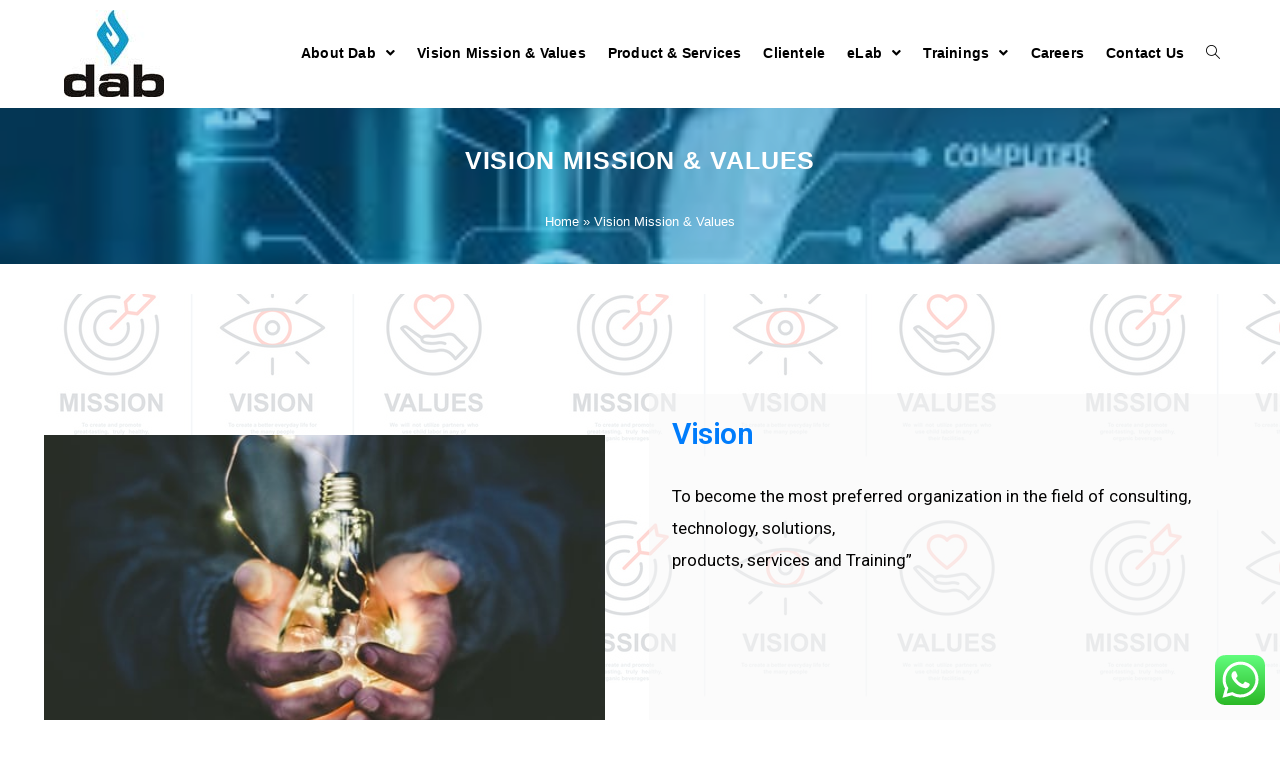

--- FILE ---
content_type: text/html; charset=UTF-8
request_url: https://dabtpl.in/vission-mission-7-values/
body_size: 19788
content:
<!DOCTYPE html>
<html class="html" lang="en-US">
<head>
	<meta charset="UTF-8">
	<link rel="profile" href="https://gmpg.org/xfn/11">

	<meta name='robots' content='index, follow, max-image-preview:large, max-snippet:-1, max-video-preview:-1' />
<meta name="viewport" content="width=device-width, initial-scale=1">
	<!-- This site is optimized with the Yoast SEO plugin v16.2 - https://yoast.com/wordpress/plugins/seo/ -->
	<title>Vision Mission &amp; Values - Dab Technologies Private Limited</title>
	<link rel="canonical" href="https://dabtpl.in/vission-mission-7-values/" />
	<meta property="og:locale" content="en_US" />
	<meta property="og:type" content="article" />
	<meta property="og:title" content="Vision Mission &amp; Values - Dab Technologies Private Limited" />
	<meta property="og:description" content="Vision To become the most preferred organization in the field of consulting, technology, solutions,products, services and Training” Mission To enable our clients to maximize their business success by delivering innovative, reliable, andconsistently excellent consulting, technology, solutions, products, services and Training. Values Customer Centric Approach :   We help customers achieve their business objectives by providing [&hellip;]" />
	<meta property="og:url" content="https://dabtpl.in/vission-mission-7-values/" />
	<meta property="og:site_name" content="Dab Technologies Private Limited" />
	<meta property="article:modified_time" content="2021-05-19T12:41:10+00:00" />
	<meta property="og:image" content="https://dabtpl.in/wp-content/uploads/2021/05/photo-1474631245212-32dc3c8310c6.jpg" />
	<meta name="twitter:card" content="summary_large_image" />
	<meta name="twitter:label1" content="Est. reading time">
	<meta name="twitter:data1" content="2 minutes">
	<script type="application/ld+json" class="yoast-schema-graph">{"@context":"https://schema.org","@graph":[{"@type":"WebSite","@id":"https://dabtpl.in/#website","url":"https://dabtpl.in/","name":"Dab Technologies Private Limited","description":"Innovation | Excellence | Reliability |Consistency |","potentialAction":[{"@type":"SearchAction","target":"https://dabtpl.in/?s={search_term_string}","query-input":"required name=search_term_string"}],"inLanguage":"en-US"},{"@type":"ImageObject","@id":"https://dabtpl.in/vission-mission-7-values/#primaryimage","inLanguage":"en-US","url":"https://dabtpl.in/wp-content/uploads/2021/05/photo-1474631245212-32dc3c8310c6.jpg","contentUrl":"https://dabtpl.in/wp-content/uploads/2021/05/photo-1474631245212-32dc3c8310c6.jpg","width":500,"height":401},{"@type":"WebPage","@id":"https://dabtpl.in/vission-mission-7-values/#webpage","url":"https://dabtpl.in/vission-mission-7-values/","name":"Vision Mission & Values - Dab Technologies Private Limited","isPartOf":{"@id":"https://dabtpl.in/#website"},"primaryImageOfPage":{"@id":"https://dabtpl.in/vission-mission-7-values/#primaryimage"},"datePublished":"2021-05-11T16:42:56+00:00","dateModified":"2021-05-19T12:41:10+00:00","breadcrumb":{"@id":"https://dabtpl.in/vission-mission-7-values/#breadcrumb"},"inLanguage":"en-US","potentialAction":[{"@type":"ReadAction","target":["https://dabtpl.in/vission-mission-7-values/"]}]},{"@type":"BreadcrumbList","@id":"https://dabtpl.in/vission-mission-7-values/#breadcrumb","itemListElement":[{"@type":"ListItem","position":1,"item":{"@type":"WebPage","@id":"https://dabtpl.in/","url":"https://dabtpl.in/","name":"Home"}},{"@type":"ListItem","position":2,"item":{"@id":"https://dabtpl.in/vission-mission-7-values/#webpage"}}]}]}</script>
	<!-- / Yoast SEO plugin. -->


<link rel='dns-prefetch' href='//www.googletagmanager.com' />
<link rel="alternate" type="application/rss+xml" title="Dab Technologies Private Limited &raquo; Feed" href="https://dabtpl.in/feed/" />
<link rel="alternate" type="application/rss+xml" title="Dab Technologies Private Limited &raquo; Comments Feed" href="https://dabtpl.in/comments/feed/" />
<link rel="alternate" title="oEmbed (JSON)" type="application/json+oembed" href="https://dabtpl.in/wp-json/oembed/1.0/embed?url=https%3A%2F%2Fdabtpl.in%2Fvission-mission-7-values%2F" />
<link rel="alternate" title="oEmbed (XML)" type="text/xml+oembed" href="https://dabtpl.in/wp-json/oembed/1.0/embed?url=https%3A%2F%2Fdabtpl.in%2Fvission-mission-7-values%2F&#038;format=xml" />
<style id='wp-img-auto-sizes-contain-inline-css' type='text/css'>
img:is([sizes=auto i],[sizes^="auto," i]){contain-intrinsic-size:3000px 1500px}
/*# sourceURL=wp-img-auto-sizes-contain-inline-css */
</style>
<link rel='stylesheet' id='sweetalert2-css' href='https://dabtpl.in/wp-content/plugins/user-registration/assets/css/sweetalert2/sweetalert2.min.css?ver=8.17.1' type='text/css' media='all' />
<link rel='stylesheet' id='user-registration-general-css' href='https://dabtpl.in/wp-content/plugins/user-registration/assets/css/user-registration.css?ver=1.9.7' type='text/css' media='all' />
<link rel='stylesheet' id='user-registration-smallscreen-css' href='https://dabtpl.in/wp-content/plugins/user-registration/assets/css/user-registration-smallscreen.css?ver=1.9.7' type='text/css' media='only screen and (max-width: 768px)' />
<link rel='stylesheet' id='user-registration-my-account-layout-css' href='https://dabtpl.in/wp-content/plugins/user-registration/assets/css/my-account-layout.css?ver=1.9.7' type='text/css' media='all' />
<link rel='stylesheet' id='dashicons-css' href='https://dabtpl.in/wp-includes/css/dashicons.min.css?ver=6.9' type='text/css' media='all' />
<style id='wp-emoji-styles-inline-css' type='text/css'>

	img.wp-smiley, img.emoji {
		display: inline !important;
		border: none !important;
		box-shadow: none !important;
		height: 1em !important;
		width: 1em !important;
		margin: 0 0.07em !important;
		vertical-align: -0.1em !important;
		background: none !important;
		padding: 0 !important;
	}
/*# sourceURL=wp-emoji-styles-inline-css */
</style>
<style id='wp-block-library-inline-css' type='text/css'>
:root{--wp-block-synced-color:#7a00df;--wp-block-synced-color--rgb:122,0,223;--wp-bound-block-color:var(--wp-block-synced-color);--wp-editor-canvas-background:#ddd;--wp-admin-theme-color:#007cba;--wp-admin-theme-color--rgb:0,124,186;--wp-admin-theme-color-darker-10:#006ba1;--wp-admin-theme-color-darker-10--rgb:0,107,160.5;--wp-admin-theme-color-darker-20:#005a87;--wp-admin-theme-color-darker-20--rgb:0,90,135;--wp-admin-border-width-focus:2px}@media (min-resolution:192dpi){:root{--wp-admin-border-width-focus:1.5px}}.wp-element-button{cursor:pointer}:root .has-very-light-gray-background-color{background-color:#eee}:root .has-very-dark-gray-background-color{background-color:#313131}:root .has-very-light-gray-color{color:#eee}:root .has-very-dark-gray-color{color:#313131}:root .has-vivid-green-cyan-to-vivid-cyan-blue-gradient-background{background:linear-gradient(135deg,#00d084,#0693e3)}:root .has-purple-crush-gradient-background{background:linear-gradient(135deg,#34e2e4,#4721fb 50%,#ab1dfe)}:root .has-hazy-dawn-gradient-background{background:linear-gradient(135deg,#faaca8,#dad0ec)}:root .has-subdued-olive-gradient-background{background:linear-gradient(135deg,#fafae1,#67a671)}:root .has-atomic-cream-gradient-background{background:linear-gradient(135deg,#fdd79a,#004a59)}:root .has-nightshade-gradient-background{background:linear-gradient(135deg,#330968,#31cdcf)}:root .has-midnight-gradient-background{background:linear-gradient(135deg,#020381,#2874fc)}:root{--wp--preset--font-size--normal:16px;--wp--preset--font-size--huge:42px}.has-regular-font-size{font-size:1em}.has-larger-font-size{font-size:2.625em}.has-normal-font-size{font-size:var(--wp--preset--font-size--normal)}.has-huge-font-size{font-size:var(--wp--preset--font-size--huge)}.has-text-align-center{text-align:center}.has-text-align-left{text-align:left}.has-text-align-right{text-align:right}.has-fit-text{white-space:nowrap!important}#end-resizable-editor-section{display:none}.aligncenter{clear:both}.items-justified-left{justify-content:flex-start}.items-justified-center{justify-content:center}.items-justified-right{justify-content:flex-end}.items-justified-space-between{justify-content:space-between}.screen-reader-text{border:0;clip-path:inset(50%);height:1px;margin:-1px;overflow:hidden;padding:0;position:absolute;width:1px;word-wrap:normal!important}.screen-reader-text:focus{background-color:#ddd;clip-path:none;color:#444;display:block;font-size:1em;height:auto;left:5px;line-height:normal;padding:15px 23px 14px;text-decoration:none;top:5px;width:auto;z-index:100000}html :where(.has-border-color){border-style:solid}html :where([style*=border-top-color]){border-top-style:solid}html :where([style*=border-right-color]){border-right-style:solid}html :where([style*=border-bottom-color]){border-bottom-style:solid}html :where([style*=border-left-color]){border-left-style:solid}html :where([style*=border-width]){border-style:solid}html :where([style*=border-top-width]){border-top-style:solid}html :where([style*=border-right-width]){border-right-style:solid}html :where([style*=border-bottom-width]){border-bottom-style:solid}html :where([style*=border-left-width]){border-left-style:solid}html :where(img[class*=wp-image-]){height:auto;max-width:100%}:where(figure){margin:0 0 1em}html :where(.is-position-sticky){--wp-admin--admin-bar--position-offset:var(--wp-admin--admin-bar--height,0px)}@media screen and (max-width:600px){html :where(.is-position-sticky){--wp-admin--admin-bar--position-offset:0px}}

/*# sourceURL=wp-block-library-inline-css */
</style><style id='global-styles-inline-css' type='text/css'>
:root{--wp--preset--aspect-ratio--square: 1;--wp--preset--aspect-ratio--4-3: 4/3;--wp--preset--aspect-ratio--3-4: 3/4;--wp--preset--aspect-ratio--3-2: 3/2;--wp--preset--aspect-ratio--2-3: 2/3;--wp--preset--aspect-ratio--16-9: 16/9;--wp--preset--aspect-ratio--9-16: 9/16;--wp--preset--color--black: #000000;--wp--preset--color--cyan-bluish-gray: #abb8c3;--wp--preset--color--white: #ffffff;--wp--preset--color--pale-pink: #f78da7;--wp--preset--color--vivid-red: #cf2e2e;--wp--preset--color--luminous-vivid-orange: #ff6900;--wp--preset--color--luminous-vivid-amber: #fcb900;--wp--preset--color--light-green-cyan: #7bdcb5;--wp--preset--color--vivid-green-cyan: #00d084;--wp--preset--color--pale-cyan-blue: #8ed1fc;--wp--preset--color--vivid-cyan-blue: #0693e3;--wp--preset--color--vivid-purple: #9b51e0;--wp--preset--gradient--vivid-cyan-blue-to-vivid-purple: linear-gradient(135deg,rgb(6,147,227) 0%,rgb(155,81,224) 100%);--wp--preset--gradient--light-green-cyan-to-vivid-green-cyan: linear-gradient(135deg,rgb(122,220,180) 0%,rgb(0,208,130) 100%);--wp--preset--gradient--luminous-vivid-amber-to-luminous-vivid-orange: linear-gradient(135deg,rgb(252,185,0) 0%,rgb(255,105,0) 100%);--wp--preset--gradient--luminous-vivid-orange-to-vivid-red: linear-gradient(135deg,rgb(255,105,0) 0%,rgb(207,46,46) 100%);--wp--preset--gradient--very-light-gray-to-cyan-bluish-gray: linear-gradient(135deg,rgb(238,238,238) 0%,rgb(169,184,195) 100%);--wp--preset--gradient--cool-to-warm-spectrum: linear-gradient(135deg,rgb(74,234,220) 0%,rgb(151,120,209) 20%,rgb(207,42,186) 40%,rgb(238,44,130) 60%,rgb(251,105,98) 80%,rgb(254,248,76) 100%);--wp--preset--gradient--blush-light-purple: linear-gradient(135deg,rgb(255,206,236) 0%,rgb(152,150,240) 100%);--wp--preset--gradient--blush-bordeaux: linear-gradient(135deg,rgb(254,205,165) 0%,rgb(254,45,45) 50%,rgb(107,0,62) 100%);--wp--preset--gradient--luminous-dusk: linear-gradient(135deg,rgb(255,203,112) 0%,rgb(199,81,192) 50%,rgb(65,88,208) 100%);--wp--preset--gradient--pale-ocean: linear-gradient(135deg,rgb(255,245,203) 0%,rgb(182,227,212) 50%,rgb(51,167,181) 100%);--wp--preset--gradient--electric-grass: linear-gradient(135deg,rgb(202,248,128) 0%,rgb(113,206,126) 100%);--wp--preset--gradient--midnight: linear-gradient(135deg,rgb(2,3,129) 0%,rgb(40,116,252) 100%);--wp--preset--font-size--small: 13px;--wp--preset--font-size--medium: 20px;--wp--preset--font-size--large: 36px;--wp--preset--font-size--x-large: 42px;--wp--preset--spacing--20: 0.44rem;--wp--preset--spacing--30: 0.67rem;--wp--preset--spacing--40: 1rem;--wp--preset--spacing--50: 1.5rem;--wp--preset--spacing--60: 2.25rem;--wp--preset--spacing--70: 3.38rem;--wp--preset--spacing--80: 5.06rem;--wp--preset--shadow--natural: 6px 6px 9px rgba(0, 0, 0, 0.2);--wp--preset--shadow--deep: 12px 12px 50px rgba(0, 0, 0, 0.4);--wp--preset--shadow--sharp: 6px 6px 0px rgba(0, 0, 0, 0.2);--wp--preset--shadow--outlined: 6px 6px 0px -3px rgb(255, 255, 255), 6px 6px rgb(0, 0, 0);--wp--preset--shadow--crisp: 6px 6px 0px rgb(0, 0, 0);}:where(.is-layout-flex){gap: 0.5em;}:where(.is-layout-grid){gap: 0.5em;}body .is-layout-flex{display: flex;}.is-layout-flex{flex-wrap: wrap;align-items: center;}.is-layout-flex > :is(*, div){margin: 0;}body .is-layout-grid{display: grid;}.is-layout-grid > :is(*, div){margin: 0;}:where(.wp-block-columns.is-layout-flex){gap: 2em;}:where(.wp-block-columns.is-layout-grid){gap: 2em;}:where(.wp-block-post-template.is-layout-flex){gap: 1.25em;}:where(.wp-block-post-template.is-layout-grid){gap: 1.25em;}.has-black-color{color: var(--wp--preset--color--black) !important;}.has-cyan-bluish-gray-color{color: var(--wp--preset--color--cyan-bluish-gray) !important;}.has-white-color{color: var(--wp--preset--color--white) !important;}.has-pale-pink-color{color: var(--wp--preset--color--pale-pink) !important;}.has-vivid-red-color{color: var(--wp--preset--color--vivid-red) !important;}.has-luminous-vivid-orange-color{color: var(--wp--preset--color--luminous-vivid-orange) !important;}.has-luminous-vivid-amber-color{color: var(--wp--preset--color--luminous-vivid-amber) !important;}.has-light-green-cyan-color{color: var(--wp--preset--color--light-green-cyan) !important;}.has-vivid-green-cyan-color{color: var(--wp--preset--color--vivid-green-cyan) !important;}.has-pale-cyan-blue-color{color: var(--wp--preset--color--pale-cyan-blue) !important;}.has-vivid-cyan-blue-color{color: var(--wp--preset--color--vivid-cyan-blue) !important;}.has-vivid-purple-color{color: var(--wp--preset--color--vivid-purple) !important;}.has-black-background-color{background-color: var(--wp--preset--color--black) !important;}.has-cyan-bluish-gray-background-color{background-color: var(--wp--preset--color--cyan-bluish-gray) !important;}.has-white-background-color{background-color: var(--wp--preset--color--white) !important;}.has-pale-pink-background-color{background-color: var(--wp--preset--color--pale-pink) !important;}.has-vivid-red-background-color{background-color: var(--wp--preset--color--vivid-red) !important;}.has-luminous-vivid-orange-background-color{background-color: var(--wp--preset--color--luminous-vivid-orange) !important;}.has-luminous-vivid-amber-background-color{background-color: var(--wp--preset--color--luminous-vivid-amber) !important;}.has-light-green-cyan-background-color{background-color: var(--wp--preset--color--light-green-cyan) !important;}.has-vivid-green-cyan-background-color{background-color: var(--wp--preset--color--vivid-green-cyan) !important;}.has-pale-cyan-blue-background-color{background-color: var(--wp--preset--color--pale-cyan-blue) !important;}.has-vivid-cyan-blue-background-color{background-color: var(--wp--preset--color--vivid-cyan-blue) !important;}.has-vivid-purple-background-color{background-color: var(--wp--preset--color--vivid-purple) !important;}.has-black-border-color{border-color: var(--wp--preset--color--black) !important;}.has-cyan-bluish-gray-border-color{border-color: var(--wp--preset--color--cyan-bluish-gray) !important;}.has-white-border-color{border-color: var(--wp--preset--color--white) !important;}.has-pale-pink-border-color{border-color: var(--wp--preset--color--pale-pink) !important;}.has-vivid-red-border-color{border-color: var(--wp--preset--color--vivid-red) !important;}.has-luminous-vivid-orange-border-color{border-color: var(--wp--preset--color--luminous-vivid-orange) !important;}.has-luminous-vivid-amber-border-color{border-color: var(--wp--preset--color--luminous-vivid-amber) !important;}.has-light-green-cyan-border-color{border-color: var(--wp--preset--color--light-green-cyan) !important;}.has-vivid-green-cyan-border-color{border-color: var(--wp--preset--color--vivid-green-cyan) !important;}.has-pale-cyan-blue-border-color{border-color: var(--wp--preset--color--pale-cyan-blue) !important;}.has-vivid-cyan-blue-border-color{border-color: var(--wp--preset--color--vivid-cyan-blue) !important;}.has-vivid-purple-border-color{border-color: var(--wp--preset--color--vivid-purple) !important;}.has-vivid-cyan-blue-to-vivid-purple-gradient-background{background: var(--wp--preset--gradient--vivid-cyan-blue-to-vivid-purple) !important;}.has-light-green-cyan-to-vivid-green-cyan-gradient-background{background: var(--wp--preset--gradient--light-green-cyan-to-vivid-green-cyan) !important;}.has-luminous-vivid-amber-to-luminous-vivid-orange-gradient-background{background: var(--wp--preset--gradient--luminous-vivid-amber-to-luminous-vivid-orange) !important;}.has-luminous-vivid-orange-to-vivid-red-gradient-background{background: var(--wp--preset--gradient--luminous-vivid-orange-to-vivid-red) !important;}.has-very-light-gray-to-cyan-bluish-gray-gradient-background{background: var(--wp--preset--gradient--very-light-gray-to-cyan-bluish-gray) !important;}.has-cool-to-warm-spectrum-gradient-background{background: var(--wp--preset--gradient--cool-to-warm-spectrum) !important;}.has-blush-light-purple-gradient-background{background: var(--wp--preset--gradient--blush-light-purple) !important;}.has-blush-bordeaux-gradient-background{background: var(--wp--preset--gradient--blush-bordeaux) !important;}.has-luminous-dusk-gradient-background{background: var(--wp--preset--gradient--luminous-dusk) !important;}.has-pale-ocean-gradient-background{background: var(--wp--preset--gradient--pale-ocean) !important;}.has-electric-grass-gradient-background{background: var(--wp--preset--gradient--electric-grass) !important;}.has-midnight-gradient-background{background: var(--wp--preset--gradient--midnight) !important;}.has-small-font-size{font-size: var(--wp--preset--font-size--small) !important;}.has-medium-font-size{font-size: var(--wp--preset--font-size--medium) !important;}.has-large-font-size{font-size: var(--wp--preset--font-size--large) !important;}.has-x-large-font-size{font-size: var(--wp--preset--font-size--x-large) !important;}
/*# sourceURL=global-styles-inline-css */
</style>

<style id='classic-theme-styles-inline-css' type='text/css'>
/*! This file is auto-generated */
.wp-block-button__link{color:#fff;background-color:#32373c;border-radius:9999px;box-shadow:none;text-decoration:none;padding:calc(.667em + 2px) calc(1.333em + 2px);font-size:1.125em}.wp-block-file__button{background:#32373c;color:#fff;text-decoration:none}
/*# sourceURL=/wp-includes/css/classic-themes.min.css */
</style>
<link rel='stylesheet' id='contact-form-7-css' href='https://dabtpl.in/wp-content/plugins/contact-form-7/includes/css/styles.css?ver=5.4.1' type='text/css' media='all' />
<link rel='stylesheet' id='font-awesome-css' href='https://dabtpl.in/wp-content/themes/oceanwp/assets/fonts/fontawesome/css/all.min.css?ver=5.15.1' type='text/css' media='all' />
<link rel='stylesheet' id='simple-line-icons-css' href='https://dabtpl.in/wp-content/themes/oceanwp/assets/css/third/simple-line-icons.min.css?ver=2.4.0' type='text/css' media='all' />
<link rel='stylesheet' id='magnific-popup-css' href='https://dabtpl.in/wp-content/themes/oceanwp/assets/css/third/magnific-popup.min.css?ver=1.0.0' type='text/css' media='all' />
<link rel='stylesheet' id='slick-css' href='https://dabtpl.in/wp-content/themes/oceanwp/assets/css/third/slick.min.css?ver=1.6.0' type='text/css' media='all' />
<link rel='stylesheet' id='oceanwp-style-css' href='https://dabtpl.in/wp-content/themes/oceanwp/assets/css/style.min.css?ver=2.0.8' type='text/css' media='all' />
<link rel='stylesheet' id='elementor-icons-ekiticons-css' href='https://dabtpl.in/wp-content/plugins/elementskit-lite/modules/elementskit-icon-pack/assets/css/ekiticons.css?ver=2.2.4' type='text/css' media='all' />
<link rel='stylesheet' id='elementor-icons-css' href='https://dabtpl.in/wp-content/plugins/elementor/assets/lib/eicons/css/elementor-icons.min.css?ver=5.11.0' type='text/css' media='all' />
<link rel='stylesheet' id='elementor-animations-css' href='https://dabtpl.in/wp-content/plugins/elementor/assets/lib/animations/animations.min.css?ver=3.2.3' type='text/css' media='all' />
<link rel='stylesheet' id='elementor-frontend-css' href='https://dabtpl.in/wp-content/plugins/elementor/assets/css/frontend.min.css?ver=3.2.3' type='text/css' media='all' />
<style id='elementor-frontend-inline-css' type='text/css'>
@font-face{font-family:eicons;src:url(https://dabtpl.in/wp-content/plugins/elementor/assets/lib/eicons/fonts/eicons.eot?5.10.0);src:url(https://dabtpl.in/wp-content/plugins/elementor/assets/lib/eicons/fonts/eicons.eot?5.10.0#iefix) format("embedded-opentype"),url(https://dabtpl.in/wp-content/plugins/elementor/assets/lib/eicons/fonts/eicons.woff2?5.10.0) format("woff2"),url(https://dabtpl.in/wp-content/plugins/elementor/assets/lib/eicons/fonts/eicons.woff?5.10.0) format("woff"),url(https://dabtpl.in/wp-content/plugins/elementor/assets/lib/eicons/fonts/eicons.ttf?5.10.0) format("truetype"),url(https://dabtpl.in/wp-content/plugins/elementor/assets/lib/eicons/fonts/eicons.svg?5.10.0#eicon) format("svg");font-weight:400;font-style:normal}
/*# sourceURL=elementor-frontend-inline-css */
</style>
<link rel='stylesheet' id='elementor-post-8-css' href='https://dabtpl.in/wp-content/uploads/elementor/css/post-8.css?ver=1621327356' type='text/css' media='all' />
<link rel='stylesheet' id='elementskit-css-widgetarea-control-editor-css' href='https://dabtpl.in/wp-content/plugins/elementskit-lite/modules/controls/assets/css/widgetarea-editor.css?ver=2.2.4' type='text/css' media='all' />
<link rel='stylesheet' id='elementor-global-css' href='https://dabtpl.in/wp-content/uploads/elementor/css/global.css?ver=1621327357' type='text/css' media='all' />
<link rel='stylesheet' id='elementor-post-51-css' href='https://dabtpl.in/wp-content/uploads/elementor/css/post-51.css?ver=1621428160' type='text/css' media='all' />
<link rel='stylesheet' id='ekit-widget-styles-css' href='https://dabtpl.in/wp-content/plugins/elementskit-lite/widgets/init/assets/css/widget-styles.css?ver=2.2.4' type='text/css' media='all' />
<link rel='stylesheet' id='ekit-responsive-css' href='https://dabtpl.in/wp-content/plugins/elementskit-lite/widgets/init/assets/css/responsive.css?ver=2.2.4' type='text/css' media='all' />
<link rel='stylesheet' id='oe-widgets-style-css' href='https://dabtpl.in/wp-content/plugins/ocean-extra/assets/css/widgets.css?ver=6.9' type='text/css' media='all' />
<link rel='stylesheet' id='google-fonts-1-css' href='https://fonts.googleapis.com/css?family=Roboto%3A100%2C100italic%2C200%2C200italic%2C300%2C300italic%2C400%2C400italic%2C500%2C500italic%2C600%2C600italic%2C700%2C700italic%2C800%2C800italic%2C900%2C900italic%7CRoboto+Slab%3A100%2C100italic%2C200%2C200italic%2C300%2C300italic%2C400%2C400italic%2C500%2C500italic%2C600%2C600italic%2C700%2C700italic%2C800%2C800italic%2C900%2C900italic&#038;display=auto&#038;ver=6.9' type='text/css' media='all' />
<script type="text/javascript" src="https://dabtpl.in/wp-includes/js/jquery/jquery.min.js?ver=3.7.1" id="jquery-core-js"></script>
<script type="text/javascript" src="https://dabtpl.in/wp-includes/js/jquery/jquery-migrate.min.js?ver=3.4.1" id="jquery-migrate-js"></script>
<script type="text/javascript" src="https://www.googletagmanager.com/gtag/js?id=UA-197852142-1" id="google_gtagjs-js" async></script>
<script type="text/javascript" id="google_gtagjs-js-after">
/* <![CDATA[ */
window.dataLayer = window.dataLayer || [];function gtag(){dataLayer.push(arguments);}
gtag("js", new Date());
gtag("set", "developer_id.dZTNiMT", true);
gtag("config", "UA-197852142-1", {"anonymize_ip":true});
//# sourceURL=google_gtagjs-js-after
/* ]]> */
</script>
<link rel="https://api.w.org/" href="https://dabtpl.in/wp-json/" /><link rel="alternate" title="JSON" type="application/json" href="https://dabtpl.in/wp-json/wp/v2/pages/51" /><link rel="EditURI" type="application/rsd+xml" title="RSD" href="https://dabtpl.in/xmlrpc.php?rsd" />
<meta name="generator" content="WordPress 6.9" />
<link rel='shortlink' href='https://dabtpl.in/?p=51' />
        <script type="text/javascript">
            ( function () {
                window.lae_fs = { can_use_premium_code: false};
            } )();
        </script>
        <meta name="generator" content="Site Kit by Google 1.31.0" /><link rel="icon" href="https://dabtpl.in/wp-content/uploads/2021/04/Dab-Vardhan-Final-150x150.jpg" sizes="32x32" />
<link rel="icon" href="https://dabtpl.in/wp-content/uploads/2021/04/Dab-Vardhan-Final.jpg" sizes="192x192" />
<link rel="apple-touch-icon" href="https://dabtpl.in/wp-content/uploads/2021/04/Dab-Vardhan-Final.jpg" />
<meta name="msapplication-TileImage" content="https://dabtpl.in/wp-content/uploads/2021/04/Dab-Vardhan-Final.jpg" />
<!-- OceanWP CSS -->
<style type="text/css">
.background-image-page-header-overlay{opacity:0.4;background-color:#007cbf}.page-header{background-image:url( https://dabtpl.in/wp-content/uploads/2021/05/images-6-1.jpg ) !important;background-position:bottom left;background-attachment:fixed;height:156px}/* General CSS */a:hover,a.light:hover,.theme-heading .text::before,.theme-heading .text::after,#top-bar-content >a:hover,#top-bar-social li.oceanwp-email a:hover,#site-navigation-wrap .dropdown-menu >li >a:hover,#site-header.medium-header #medium-searchform button:hover,.oceanwp-mobile-menu-icon a:hover,.blog-entry.post .blog-entry-header .entry-title a:hover,.blog-entry.post .blog-entry-readmore a:hover,.blog-entry.thumbnail-entry .blog-entry-category a,ul.meta li a:hover,.dropcap,.single nav.post-navigation .nav-links .title,body .related-post-title a:hover,body #wp-calendar caption,body .contact-info-widget.default i,body .contact-info-widget.big-icons i,body .custom-links-widget .oceanwp-custom-links li a:hover,body .custom-links-widget .oceanwp-custom-links li a:hover:before,body .posts-thumbnails-widget li a:hover,body .social-widget li.oceanwp-email a:hover,.comment-author .comment-meta .comment-reply-link,#respond #cancel-comment-reply-link:hover,#footer-widgets .footer-box a:hover,#footer-bottom a:hover,#footer-bottom #footer-bottom-menu a:hover,.sidr a:hover,.sidr-class-dropdown-toggle:hover,.sidr-class-menu-item-has-children.active >a,.sidr-class-menu-item-has-children.active >a >.sidr-class-dropdown-toggle,input[type=checkbox]:checked:before{color:#1e73be}input[type="button"],input[type="reset"],input[type="submit"],button[type="submit"],.button,#site-navigation-wrap .dropdown-menu >li.btn >a >span,.thumbnail:hover i,.post-quote-content,.omw-modal .omw-close-modal,body .contact-info-widget.big-icons li:hover i,body div.wpforms-container-full .wpforms-form input[type=submit],body div.wpforms-container-full .wpforms-form button[type=submit],body div.wpforms-container-full .wpforms-form .wpforms-page-button{background-color:#1e73be}.widget-title{border-color:#1e73be}blockquote{border-color:#1e73be}#searchform-dropdown{border-color:#1e73be}.dropdown-menu .sub-menu{border-color:#1e73be}.blog-entry.large-entry .blog-entry-readmore a:hover{border-color:#1e73be}.oceanwp-newsletter-form-wrap input[type="email"]:focus{border-color:#1e73be}.social-widget li.oceanwp-email a:hover{border-color:#1e73be}#respond #cancel-comment-reply-link:hover{border-color:#1e73be}body .contact-info-widget.big-icons li:hover i{border-color:#1e73be}#footer-widgets .oceanwp-newsletter-form-wrap input[type="email"]:focus{border-color:#1e73be}blockquote,.wp-block-quote{border-left-color:#1e73be}input[type="button"]:hover,input[type="reset"]:hover,input[type="submit"]:hover,button[type="submit"]:hover,input[type="button"]:focus,input[type="reset"]:focus,input[type="submit"]:focus,button[type="submit"]:focus,.button:hover,#site-navigation-wrap .dropdown-menu >li.btn >a:hover >span,.post-quote-author,.omw-modal .omw-close-modal:hover,body div.wpforms-container-full .wpforms-form input[type=submit]:hover,body div.wpforms-container-full .wpforms-form button[type=submit]:hover,body div.wpforms-container-full .wpforms-form .wpforms-page-button:hover{background-color:}table th,table td,hr,.content-area,body.content-left-sidebar #content-wrap .content-area,.content-left-sidebar .content-area,#top-bar-wrap,#site-header,#site-header.top-header #search-toggle,.dropdown-menu ul li,.centered-minimal-page-header,.blog-entry.post,.blog-entry.grid-entry .blog-entry-inner,.blog-entry.thumbnail-entry .blog-entry-bottom,.single-post .entry-title,.single .entry-share-wrap .entry-share,.single .entry-share,.single .entry-share ul li a,.single nav.post-navigation,.single nav.post-navigation .nav-links .nav-previous,#author-bio,#author-bio .author-bio-avatar,#author-bio .author-bio-social li a,#related-posts,#comments,.comment-body,#respond #cancel-comment-reply-link,#blog-entries .type-page,.page-numbers a,.page-numbers span:not(.elementor-screen-only),.page-links span,body #wp-calendar caption,body #wp-calendar th,body #wp-calendar tbody,body .contact-info-widget.default i,body .contact-info-widget.big-icons i,body .posts-thumbnails-widget li,body .tagcloud a{border-color:}.page-header,.has-transparent-header .page-header{padding:0}.page-header .page-header-title,.page-header.background-image-page-header .page-header-title{color:#ffffff}#scroll-top{bottom:87px}#scroll-top{font-size:20px}/* Top Bar CSS */#top-bar-wrap,.oceanwp-top-bar-sticky{background-color:#00c1e8}#top-bar-wrap,#top-bar-content strong{color:#000000}/* Header CSS */#site-logo #site-logo-inner,.oceanwp-social-menu .social-menu-inner,#site-header.full_screen-header .menu-bar-inner,.after-header-content .after-header-content-inner{height:107px}#site-navigation-wrap .dropdown-menu >li >a,.oceanwp-mobile-menu-icon a,.mobile-menu-close,.after-header-content-inner >a{line-height:107px}#site-header{border-color:#ffffff}#site-header.has-header-media .overlay-header-media{background-color:rgba(0,0,0,0.5)}#site-logo #site-logo-inner a img,#site-header.center-header #site-navigation-wrap .middle-site-logo a img{max-width:163px}#site-header #site-logo #site-logo-inner a img,#site-header.center-header #site-navigation-wrap .middle-site-logo a img{max-height:215px}#site-navigation-wrap .dropdown-menu >li >a{padding:0 11px}#site-navigation-wrap .dropdown-menu >li >a,.oceanwp-mobile-menu-icon a,#searchform-header-replace-close{color:#000000}/* Blog CSS */.single-post.content-max-width .thumbnail,.single-post.content-max-width .entry-header,.single-post.content-max-width ul.meta,.single-post.content-max-width .entry-content p,.single-post.content-max-width .entry-content h1,.single-post.content-max-width .entry-content h2,.single-post.content-max-width .entry-content h3,.single-post.content-max-width .entry-content h4,.single-post.content-max-width .entry-content h5,.single-post.content-max-width .entry-content h6,.single-post.content-max-width .wp-block-image,.single-post.content-max-width .wp-block-gallery,.single-post.content-max-width .wp-block-video,.single-post.content-max-width .wp-block-quote,.single-post.content-max-width .wp-block-text-columns,.single-post.content-max-width .entry-content ul,.single-post.content-max-width .entry-content ol,.single-post.content-max-width .wp-block-cover-text,.single-post.content-max-width .post-tags,.single-post.content-max-width .comments-area,.wp-block-separator.is-style-wide{max-width:600px}.single-post.content-max-width .wp-block-image.alignleft,.single-post.content-max-width .wp-block-image.alignright{max-width:300px}.single-post.content-max-width .wp-block-image.alignleft{margin-left:calc( 50% - 300px)}.single-post.content-max-width .wp-block-image.alignright{margin-right:calc( 50% - 300px)}/* Sidebar CSS */.widget-area{background-color:#ffffff}.widget-area .sidebar-box{padding:34px 0 0 34px}.widget-title{margin-bottom:82px}/* Footer Widgets CSS */#footer-widgets{padding:32px 0 0 0}#footer-widgets{background-color:#00b3ea}#footer-widgets,#footer-widgets p,#footer-widgets li a:before,#footer-widgets .contact-info-widget span.oceanwp-contact-title,#footer-widgets .recent-posts-date,#footer-widgets .recent-posts-comments,#footer-widgets .widget-recent-posts-icons li .fa{color:#000000}#footer-widgets .footer-box a,#footer-widgets a{color:#000000}/* Footer Bottom CSS */#footer-bottom{background-color:#000000}#footer-bottom,#footer-bottom p{color:#ffffff}/* Typography CSS */#site-logo a.site-logo-text{font-size:20px;line-height:0.9;letter-spacing:1.2px}#top-bar-content,#top-bar-social-alt{line-height:3.8}#site-navigation-wrap .dropdown-menu >li >a,#site-header.full_screen-header .fs-dropdown-menu >li >a,#site-header.top-header #site-navigation-wrap .dropdown-menu >li >a,#site-header.center-header #site-navigation-wrap .dropdown-menu >li >a,#site-header.medium-header #site-navigation-wrap .dropdown-menu >li >a,.oceanwp-mobile-menu-icon a{font-weight:700;font-size:14px;letter-spacing:.2px}.page-header .page-header-title,.page-header.background-image-page-header .page-header-title{font-weight:600;font-size:25px;line-height:2.1;letter-spacing:.9px;text-transform:uppercase}.page-header .page-subheading{color:#000000}.blog-entry.post .blog-entry-header .entry-title a{color:#007cfb}.single-post .entry-title{color:#007cfb}.sidebar-box .widget-title{font-size:15px}.sidebar-box,.footer-box{font-weight:400;font-style:normal;color:#272af4;text-transform:capitalize}#footer-widgets .footer-box .widget-title{font-weight:600;font-size:17px;color:#2630f2}
</style></head>

<body class="wp-singular page-template-default page page-id-51 wp-custom-logo wp-embed-responsive wp-theme-oceanwp user-registration-page oceanwp-theme dropdown-mobile default-breakpoint content-full-screen page-with-background-title has-breadcrumbs has-parallax-footer elementor-default elementor-kit-8 elementor-page elementor-page-51" itemscope="itemscope" itemtype="https://schema.org/WebPage">

	
	
	<div id="outer-wrap" class="site clr">

		<a class="skip-link screen-reader-text" href="#main">Skip to content</a>

		
		<div id="wrap" class="clr">

			
			
<header id="site-header" class="minimal-header clr" data-height="107" itemscope="itemscope" itemtype="https://schema.org/WPHeader" role="banner">

	
					
			<div id="site-header-inner" class="clr container">

				
				

<div id="site-logo" class="clr" itemscope itemtype="https://schema.org/Brand" >

	
	<div id="site-logo-inner" class="clr">

		<a href="https://dabtpl.in/" class="custom-logo-link" rel="home"><img width="100" height="87" src="https://dabtpl.in/wp-content/uploads/2021/05/cropped-DabLogo.jpg" class="custom-logo" alt="Dab Technologies Private Limited" decoding="async" /></a>
	</div><!-- #site-logo-inner -->

	
	
</div><!-- #site-logo -->

			<div id="site-navigation-wrap" class="clr">
			
			
			
			<nav id="site-navigation" class="navigation main-navigation clr" itemscope="itemscope" itemtype="https://schema.org/SiteNavigationElement" role="navigation" >

				<ul id="menu-mobile-menu" class="main-menu dropdown-menu sf-menu"><li id="menu-item-591" class="menu-item menu-item-type-post_type menu-item-object-page menu-item-has-children dropdown menu-item-591"><a href="https://dabtpl.in/about-dab/" class="menu-link"><span class="text-wrap">About Dab <span class="nav-arrow fa fa-angle-down"></span></span></a>
<ul class="sub-menu">
	<li id="menu-item-589" class="menu-item menu-item-type-post_type menu-item-object-page menu-item-589"><a href="https://dabtpl.in/why-dab/" class="menu-link"><span class="text-wrap">Why Dab?</span></a></li></ul>
</li><li id="menu-item-590" class="menu-item menu-item-type-post_type menu-item-object-page current-menu-item page_item page-item-51 current_page_item menu-item-590"><a href="https://dabtpl.in/vission-mission-7-values/" class="menu-link"><span class="text-wrap">Vision Mission &#038; Values</span></a></li><li id="menu-item-588" class="menu-item menu-item-type-post_type menu-item-object-page menu-item-588"><a href="https://dabtpl.in/product-services/" class="menu-link"><span class="text-wrap">Product &#038;  Services</span></a></li><li id="menu-item-586" class="menu-item menu-item-type-post_type menu-item-object-page menu-item-586"><a href="https://dabtpl.in/clientele/" class="menu-link"><span class="text-wrap">Clientele</span></a></li><li id="menu-item-741" class="menu-item menu-item-type-post_type menu-item-object-page menu-item-has-children dropdown menu-item-741"><a href="https://dabtpl.in/elab/" class="menu-link"><span class="text-wrap">eLab <span class="nav-arrow fa fa-angle-down"></span></span></a>
<ul class="sub-menu">
	<li id="menu-item-751" class="menu-item menu-item-type-custom menu-item-object-custom menu-item-751"><a href="https://elab.dabtpl.com/eLab" class="menu-link"><span class="text-wrap">Pune</span></a></li>	<li id="menu-item-753" class="menu-item menu-item-type-custom menu-item-object-custom menu-item-753"><a href="https://elab.dabtpl.com/kop" class="menu-link"><span class="text-wrap">Kolhapur</span></a></li>	<li id="menu-item-754" class="menu-item menu-item-type-custom menu-item-object-custom menu-item-754"><a href="https://elab.dabtpl.com/amr" class="menu-link"><span class="text-wrap">Amravati</span></a></li>	<li id="menu-item-793" class="menu-item menu-item-type-custom menu-item-object-custom menu-item-793"><a href="https://elab.dabtpl.com/eLabAbd" class="menu-link"><span class="text-wrap">Aurangabad</span></a></li>	<li id="menu-item-926" class="menu-item menu-item-type-custom menu-item-object-custom menu-item-926"><a href="https://elab.dabtpl.com/eLabnsk/" class="menu-link"><span class="text-wrap">Nashik</span></a></li></ul>
</li><li id="menu-item-881" class="menu-item menu-item-type-post_type menu-item-object-page menu-item-has-children dropdown menu-item-881 nav-no-click"><a href="https://dabtpl.in/trainings/" class="menu-link"><span class="text-wrap">Trainings <span class="nav-arrow fa fa-angle-down"></span></span></a>
<ul class="sub-menu">
	<li id="menu-item-891" class="menu-item menu-item-type-post_type menu-item-object-page menu-item-has-children dropdown menu-item-891"><a href="https://dabtpl.in/tally-course/" class="menu-link"><span class="text-wrap">Tally Course<span class="nav-arrow fa fa-angle-right"></span></span></a>
	<ul class="sub-menu">
		<li id="menu-item-889" class="menu-item menu-item-type-post_type menu-item-object-page menu-item-889"><a href="https://dabtpl.in/tally-essential/" class="menu-link"><span class="text-wrap">Tally Essential</span></a></li>		<li id="menu-item-888" class="menu-item menu-item-type-post_type menu-item-object-page menu-item-888"><a href="https://dabtpl.in/tally-professional/" class="menu-link"><span class="text-wrap">Tally Professional</span></a></li>		<li id="menu-item-886" class="menu-item menu-item-type-post_type menu-item-object-page menu-item-886"><a href="https://dabtpl.in/gst-with-tally-prime/" class="menu-link"><span class="text-wrap">GST with Tally Prime</span></a></li>		<li id="menu-item-884" class="menu-item menu-item-type-post_type menu-item-object-page menu-item-884"><a href="https://dabtpl.in/certificate-in-t-d-s-specialist/" class="menu-link"><span class="text-wrap">Certificate in T.D.S Specialist</span></a></li>		<li id="menu-item-883" class="menu-item menu-item-type-post_type menu-item-object-page menu-item-883"><a href="https://dabtpl.in/master-diploma-in-corp-accounts/" class="menu-link"><span class="text-wrap">Master Diploma In Corp. Accounts</span></a></li>	</ul>
</li></ul>
</li><li id="menu-item-584" class="menu-item menu-item-type-post_type menu-item-object-page menu-item-584"><a href="https://dabtpl.in/careers/" class="menu-link"><span class="text-wrap">Careers</span></a></li><li id="menu-item-585" class="menu-item menu-item-type-post_type menu-item-object-page menu-item-585"><a href="https://dabtpl.in/contact-us/" class="menu-link"><span class="text-wrap">Contact Us</span></a></li><li class="search-toggle-li" ><a href="javascript:void(0)" class="site-search-toggle search-dropdown-toggle" aria-label="Search website"><span class="icon-magnifier" aria-hidden="true"></span></a></li></ul>
<div id="searchform-dropdown" class="header-searchform-wrap clr" >
	
<form role="search" method="get" class="searchform" action="https://dabtpl.in/">
	<label for="ocean-search-form-1">
		<span class="screen-reader-text">Search for:</span>
		<input type="search" id="ocean-search-form-1" class="field" autocomplete="off" placeholder="Search" name="s">
			</label>
	</form>
</div><!-- #searchform-dropdown -->

			</nav><!-- #site-navigation -->

			
			
					</div><!-- #site-navigation-wrap -->
			
		
	
				
	<div class="oceanwp-mobile-menu-icon clr mobile-right">

		
		
		
		<a href="javascript:void(0)" class="mobile-menu"  aria-label="Mobile Menu">
							<i class="fa fa-bars" aria-hidden="true"></i>
								<span class="oceanwp-text">Menu</span>
				<span class="oceanwp-close-text">Close</span>
						</a>

		
		
		
	</div><!-- #oceanwp-mobile-menu-navbar -->


			</div><!-- #site-header-inner -->

			
<div id="mobile-dropdown" class="clr" >

	<nav class="clr" itemscope="itemscope" itemtype="https://schema.org/SiteNavigationElement">

		
	<div id="mobile-nav" class="navigation clr">

		<ul id="menu-mobile-menu-1" class="menu"><li class="menu-item menu-item-type-post_type menu-item-object-page menu-item-has-children menu-item-591"><a href="https://dabtpl.in/about-dab/">About Dab</a>
<ul class="sub-menu">
	<li class="menu-item menu-item-type-post_type menu-item-object-page menu-item-589"><a href="https://dabtpl.in/why-dab/">Why Dab?</a></li>
</ul>
</li>
<li class="menu-item menu-item-type-post_type menu-item-object-page current-menu-item page_item page-item-51 current_page_item menu-item-590"><a href="https://dabtpl.in/vission-mission-7-values/" aria-current="page">Vision Mission &#038; Values</a></li>
<li class="menu-item menu-item-type-post_type menu-item-object-page menu-item-588"><a href="https://dabtpl.in/product-services/">Product &#038;  Services</a></li>
<li class="menu-item menu-item-type-post_type menu-item-object-page menu-item-586"><a href="https://dabtpl.in/clientele/">Clientele</a></li>
<li class="menu-item menu-item-type-post_type menu-item-object-page menu-item-has-children menu-item-741"><a href="https://dabtpl.in/elab/">eLab</a>
<ul class="sub-menu">
	<li class="menu-item menu-item-type-custom menu-item-object-custom menu-item-751"><a href="https://elab.dabtpl.com/eLab">Pune</a></li>
	<li class="menu-item menu-item-type-custom menu-item-object-custom menu-item-753"><a href="https://elab.dabtpl.com/kop">Kolhapur</a></li>
	<li class="menu-item menu-item-type-custom menu-item-object-custom menu-item-754"><a href="https://elab.dabtpl.com/amr">Amravati</a></li>
	<li class="menu-item menu-item-type-custom menu-item-object-custom menu-item-793"><a href="https://elab.dabtpl.com/eLabAbd">Aurangabad</a></li>
	<li class="menu-item menu-item-type-custom menu-item-object-custom menu-item-926"><a href="https://elab.dabtpl.com/eLabnsk/">Nashik</a></li>
</ul>
</li>
<li class="menu-item menu-item-type-post_type menu-item-object-page menu-item-has-children menu-item-881"><a href="https://dabtpl.in/trainings/">Trainings</a>
<ul class="sub-menu">
	<li class="menu-item menu-item-type-post_type menu-item-object-page menu-item-has-children menu-item-891"><a href="https://dabtpl.in/tally-course/">Tally Course</a>
	<ul class="sub-menu">
		<li class="menu-item menu-item-type-post_type menu-item-object-page menu-item-889"><a href="https://dabtpl.in/tally-essential/">Tally Essential</a></li>
		<li class="menu-item menu-item-type-post_type menu-item-object-page menu-item-888"><a href="https://dabtpl.in/tally-professional/">Tally Professional</a></li>
		<li class="menu-item menu-item-type-post_type menu-item-object-page menu-item-886"><a href="https://dabtpl.in/gst-with-tally-prime/">GST with Tally Prime</a></li>
		<li class="menu-item menu-item-type-post_type menu-item-object-page menu-item-884"><a href="https://dabtpl.in/certificate-in-t-d-s-specialist/">Certificate in T.D.S Specialist</a></li>
		<li class="menu-item menu-item-type-post_type menu-item-object-page menu-item-883"><a href="https://dabtpl.in/master-diploma-in-corp-accounts/">Master Diploma In Corp. Accounts</a></li>
	</ul>
</li>
</ul>
</li>
<li class="menu-item menu-item-type-post_type menu-item-object-page menu-item-584"><a href="https://dabtpl.in/careers/">Careers</a></li>
<li class="menu-item menu-item-type-post_type menu-item-object-page menu-item-585"><a href="https://dabtpl.in/contact-us/">Contact Us</a></li>
</ul>
	</div>


<div id="mobile-menu-search" class="clr">
	<form method="get" action="https://dabtpl.in/" class="mobile-searchform" role="search" aria-label="Search for:">
		<label for="ocean-mobile-search2">
			<input type="search" name="s" autocomplete="off" placeholder="Search" />
			<button type="submit" class="searchform-submit" aria-label="Submit search">
				<i class="icon-magnifier" aria-hidden="true"></i>
			</button>
					</label>
			</form>
</div><!-- .mobile-menu-search -->

	</nav>

</div>

			
			
		
		
</header><!-- #site-header -->


			
			<main id="main" class="site-main clr"  role="main">

				

<header class="page-header background-image-page-header">

	
	<div class="container clr page-header-inner">

		
			<span class="page-header-title clr" itemprop="headline">Vision Mission &#038; Values</span>

			
		
		<nav class="site-breadcrumbs clr"><span><span><a href="https://dabtpl.in/">Home</a> &raquo; <span class="breadcrumb_last" aria-current="page">Vision Mission &#038; Values</span></span></span></nav>
	</div><!-- .page-header-inner -->

	<span class="background-image-page-header-overlay"></span>
	
</header><!-- .page-header -->


	
	<div id="content-wrap" class="container clr">

		
		<div id="primary" class="content-area clr">

			
			<div id="content" class="site-content clr">

				
				
<article class="single-page-article clr">

	
<div class="entry clr" itemprop="text">

	
			<div data-elementor-type="wp-page" data-elementor-id="51" class="elementor elementor-51" data-elementor-settings="[]">
							<div class="elementor-section-wrap">
							<section class="elementor-section elementor-top-section elementor-element elementor-element-08228a8 elementor-section-boxed elementor-section-height-default elementor-section-height-default" data-id="08228a8" data-element_type="section">
						<div class="elementor-container elementor-column-gap-default">
					<div class="elementor-column elementor-col-100 elementor-top-column elementor-element elementor-element-b18fb2b" data-id="b18fb2b" data-element_type="column">
			<div class="elementor-widget-wrap elementor-element-populated">
								<div class="elementor-element elementor-element-2c19792 elementor-widget elementor-widget-spacer" data-id="2c19792" data-element_type="widget" data-widget_type="spacer.default">
				<div class="elementor-widget-container">
					<div class="elementor-spacer">
			<div class="elementor-spacer-inner"></div>
		</div>
				</div>
				</div>
					</div>
		</div>
							</div>
		</section>
				<section class="elementor-section elementor-top-section elementor-element elementor-element-2f98bfc5 elementor-section-boxed elementor-section-height-default elementor-section-height-default" data-id="2f98bfc5" data-element_type="section" data-settings="{&quot;background_background&quot;:&quot;classic&quot;}">
							<div class="elementor-background-overlay"></div>
							<div class="elementor-container elementor-column-gap-custom">
					<div class="elementor-column elementor-col-50 elementor-top-column elementor-element elementor-element-75338d5a" data-id="75338d5a" data-element_type="column">
			<div class="elementor-widget-wrap elementor-element-populated">
								<div class="elementor-element elementor-element-641cb4b elementor-widget elementor-widget-image" data-id="641cb4b" data-element_type="widget" data-widget_type="image.default">
				<div class="elementor-widget-container">
															<img fetchpriority="high" decoding="async" width="500" height="401" src="https://dabtpl.in/wp-content/uploads/2021/05/photo-1474631245212-32dc3c8310c6.jpg" class="attachment-2048x2048 size-2048x2048" alt="" srcset="https://dabtpl.in/wp-content/uploads/2021/05/photo-1474631245212-32dc3c8310c6.jpg 500w, https://dabtpl.in/wp-content/uploads/2021/05/photo-1474631245212-32dc3c8310c6-300x241.jpg 300w" sizes="(max-width: 500px) 100vw, 500px" />															</div>
				</div>
					</div>
		</div>
				<div class="elementor-column elementor-col-50 elementor-top-column elementor-element elementor-element-1995e48" data-id="1995e48" data-element_type="column" data-settings="{&quot;background_background&quot;:&quot;classic&quot;}">
			<div class="elementor-widget-wrap elementor-element-populated">
					<div class="elementor-background-overlay"></div>
								<div class="elementor-element elementor-element-6b55875f elementor-widget elementor-widget-heading" data-id="6b55875f" data-element_type="widget" data-widget_type="heading.default">
				<div class="elementor-widget-container">
			<h1 class="elementor-heading-title elementor-size-large">Vision</h1>		</div>
				</div>
				<div class="elementor-element elementor-element-5282b365 elementor-widget elementor-widget-text-editor" data-id="5282b365" data-element_type="widget" data-widget_type="text-editor.default">
				<div class="elementor-widget-container">
								<p>To become the most preferred organization in the field of consulting, technology, solutions,<br />products, services and Training”</p>						</div>
				</div>
					</div>
		</div>
							</div>
		</section>
				<section class="elementor-section elementor-top-section elementor-element elementor-element-78e0569 elementor-section-height-min-height elementor-section-items-stretch elementor-section-boxed elementor-section-height-default" data-id="78e0569" data-element_type="section" data-settings="{&quot;background_background&quot;:&quot;classic&quot;}">
							<div class="elementor-background-overlay"></div>
							<div class="elementor-container elementor-column-gap-custom">
					<div class="elementor-column elementor-col-50 elementor-top-column elementor-element elementor-element-2289078" data-id="2289078" data-element_type="column">
			<div class="elementor-widget-wrap elementor-element-populated">
								<div class="elementor-element elementor-element-7536877 elementor-widget elementor-widget-heading" data-id="7536877" data-element_type="widget" data-widget_type="heading.default">
				<div class="elementor-widget-container">
			<h1 class="elementor-heading-title elementor-size-default">Mission</h1>		</div>
				</div>
				<div class="elementor-element elementor-element-4daf691 elementor-widget elementor-widget-text-editor" data-id="4daf691" data-element_type="widget" data-widget_type="text-editor.default">
				<div class="elementor-widget-container">
								<p>To enable our clients to maximize their business success by delivering innovative, reliable, and<br />consistently excellent consulting, technology, solutions, products, services and Training.</p>						</div>
				</div>
					</div>
		</div>
				<div class="elementor-column elementor-col-50 elementor-top-column elementor-element elementor-element-b7e063d" data-id="b7e063d" data-element_type="column" data-settings="{&quot;background_background&quot;:&quot;classic&quot;}">
			<div class="elementor-widget-wrap elementor-element-populated">
					<div class="elementor-background-overlay"></div>
								<div class="elementor-element elementor-element-7a84ba4 elementor-widget elementor-widget-image" data-id="7a84ba4" data-element_type="widget" data-widget_type="image.default">
				<div class="elementor-widget-container">
															<img decoding="async" width="2048" height="2048" src="https://dabtpl.in/wp-content/uploads/2021/05/25461-2048x2048.jpg" class="attachment-2048x2048 size-2048x2048" alt="" srcset="https://dabtpl.in/wp-content/uploads/2021/05/25461-2048x2048.jpg 2048w, https://dabtpl.in/wp-content/uploads/2021/05/25461-300x300.jpg 300w, https://dabtpl.in/wp-content/uploads/2021/05/25461-1024x1024.jpg 1024w, https://dabtpl.in/wp-content/uploads/2021/05/25461-150x150.jpg 150w, https://dabtpl.in/wp-content/uploads/2021/05/25461-768x768.jpg 768w, https://dabtpl.in/wp-content/uploads/2021/05/25461-1536x1536.jpg 1536w" sizes="(max-width: 2048px) 100vw, 2048px" />															</div>
				</div>
					</div>
		</div>
							</div>
		</section>
				<section class="elementor-section elementor-top-section elementor-element elementor-element-5b349cdd elementor-section-content-middle elementor-reverse-mobile elementor-section-boxed elementor-section-height-default elementor-section-height-default" data-id="5b349cdd" data-element_type="section" data-settings="{&quot;background_background&quot;:&quot;classic&quot;}">
						<div class="elementor-container elementor-column-gap-no">
					<div class="elementor-column elementor-col-100 elementor-top-column elementor-element elementor-element-3ff80934" data-id="3ff80934" data-element_type="column" data-settings="{&quot;background_background&quot;:&quot;classic&quot;}">
			<div class="elementor-widget-wrap elementor-element-populated">
								<div class="elementor-element elementor-element-56ed1a76 elementor-widget elementor-widget-heading" data-id="56ed1a76" data-element_type="widget" data-widget_type="heading.default">
				<div class="elementor-widget-container">
			<h3 class="elementor-heading-title elementor-size-large">Values</h3>		</div>
				</div>
				<div class="elementor-element elementor-element-533eab3f elementor-widget elementor-widget-text-editor" data-id="533eab3f" data-element_type="widget" data-widget_type="text-editor.default">
				<div class="elementor-widget-container">
								<p><strong>Customer Centric Approach</strong> :  </p><ul><li>We help customers achieve their business objectives by providing innovative, reliable, and<br />consistently best in class consulting, technology, solutions, services and training.</li></ul><p><strong>Our Strengths:</strong></p><ul><li>Ability to deliver high-quality services and solutions</li><li> Domain Knowledge with right expertise</li><li> Implementation of successful projects on time and to budget</li><li> Strong presence in the Government, Corporate &amp; Educational Sector.<br />Strategic</li></ul><p><strong>Strategic Objectives:</strong></p><ul><li> Fulfilling our responsibility of building a better and stronger company for future generations</li><li> Growing the Dab brand by meeting the expectations of the stakeholders and by developing our<br />people and helping improve communities across the globe.</li><li> Recruiting, developing, and retaining the best talent in the industry for the growth of our business<br />and fostering a collaborative and mutually supportive environment.</li><li> To maintain a long-term relationship with our customers</li><li> To expand our expertise and broaden our offerings to congregate the growing needs of our<br />customers<br />Our core</li></ul>						</div>
				</div>
					</div>
		</div>
							</div>
		</section>
						</div>
					</div>
		
	
</div>

</article>

				
			</div><!-- #content -->

			
		</div><!-- #primary -->

		
	</div><!-- #content-wrap -->

	

	</main><!-- #main -->

	
	
	
		
<footer id="footer" class="site-footer parallax-footer" itemscope="itemscope" itemtype="https://schema.org/WPFooter" role="contentinfo">

	
	<div id="footer-inner" class="clr">

		

<div id="footer-widgets" class="oceanwp-row clr">

	
	<div class="footer-widgets-inner container">

					<div class="footer-box span_1_of_3 col col-1">
				<div id="ocean_social-4" class="footer-widget widget-oceanwp-social social-widget clr"><h1 class="widget-title">Follow Us</h1>
				<ul class="oceanwp-social-icons no-transition style-simple">
					<li class="oceanwp-twitter"><a href="https://twitter.com/dabtpl" aria-label="Twitter"  target="_blank" rel="noopener noreferrer"><i class="fab fa-twitter" aria-hidden="true"></i></a><span class="screen-reader-text">Opens in a new tab</span></li><li class="oceanwp-facebook"><a href="https://www.facebook.com/dabtechnologies/" aria-label="Facebook"  target="_blank" rel="noopener noreferrer"><i class="fab fa-facebook" aria-hidden="true"></i></a><span class="screen-reader-text">Opens in a new tab</span></li><li class="oceanwp-linkedin"><a href="https://in.linkedin.com/company/dabtpl" aria-label="LinkedIn"  target="_blank" rel="noopener noreferrer"><i class="fab fa-linkedin" aria-hidden="true"></i></a><span class="screen-reader-text">Opens in a new tab</span></li><li class="oceanwp-youtube"><a href="http://a" aria-label="Youtube"  target="_blank" rel="noopener noreferrer"><i class="fab fa-youtube" aria-hidden="true"></i></a><span class="screen-reader-text">Opens in a new tab</span></li>				</ul>

				
			
		
			</div>			</div><!-- .footer-one-box -->

							<div class="footer-box span_1_of_3 col col-2">
					<div id="ocean_social_share-4" class="footer-widget widget-oceanwp-social-share social-share clr"><h1 class="widget-title">Please share this</h1>				<ul class="owp-social-share style-minimal name-hidden">
					<li class="twitter"><a href="https://twitter.com/share?text=Vision Mission &#038; Values&amp;url=https%3A%2F%2Fdabtpl.in%2Fvission-mission-7-values%2F" title="Share on Twitter"  onclick="owpShareOnClick( this.href );return false;"><span class="owp-icon-wrap"><svg class="owpss-icon" aria-labelledby="owpss-twitter-icon" role="img" viewBox="0 0 24 24" xmlns="http://www.w3.org/2000/svg">
								<path d="M23.954 4.569c-.885.389-1.83.654-2.825.775 1.014-.611 1.794-1.574 2.163-2.723-.951.555-2.005.959-3.127 1.184-.896-.959-2.173-1.559-3.591-1.559-2.717 0-4.92 2.203-4.92 4.917 0 .39.045.765.127 1.124C7.691 8.094 4.066 6.13 1.64 3.161c-.427.722-.666 1.561-.666 2.475 0 1.71.87 3.213 2.188 4.096-.807-.026-1.566-.248-2.228-.616v.061c0 2.385 1.693 4.374 3.946 4.827-.413.111-.849.171-1.296.171-.314 0-.615-.03-.916-.086.631 1.953 2.445 3.377 4.604 3.417-1.68 1.319-3.809 2.105-6.102 2.105-.39 0-.779-.023-1.17-.067 2.189 1.394 4.768 2.209 7.557 2.209 9.054 0 13.999-7.496 13.999-13.986 0-.209 0-.42-.015-.63.961-.689 1.8-1.56 2.46-2.548l-.047-.02z"/>
							</svg></span></a></li><li class="facebook"><a href="https://www.facebook.com/sharer.php?u=https%3A%2F%2Fdabtpl.in%2Fvission-mission-7-values%2F" title="Share on Facebook"  onclick="owpShareOnClick( this.href );return false;"><span class="owp-icon-wrap"><svg class="owpss-icon" aria-labelledby="owpss-facebook-icon" role="img" viewBox="0 0 24 24" xmlns="http://www.w3.org/2000/svg">
								<path d="M5.677,12.998V8.123h3.575V6.224C9.252,2.949,11.712,0,14.736,0h3.94v4.874h-3.94
								c-0.432,0-0.934,0.524-0.934,1.308v1.942h4.874v4.874h-4.874V24H9.252V12.998H5.677z"/>
							</svg></span></a></li><li class="googleplus"><a href="https://plus.google.com/share?url=https%3A%2F%2Fdabtpl.in%2Fvission-mission-7-values%2F" title="Share on Google+"  onclick="owpShareOnClick( this.href );return false;"><span class="owp-icon-wrap"><svg class="owpss-icon" aria-labelledby="owpss-googleplus-icon" role="img" viewBox="0 0 24 24" xmlns="http://www.w3.org/2000/svg">
								<path d="M7.636,10.929V13.5h4.331c-0.175,1.104-1.309,3.236-4.331,3.236c-2.607,0-4.735-2.121-4.735-4.736
								s2.127-4.736,4.735-4.736c1.484,0,2.476,0.621,3.044,1.157l2.073-1.961C11.422,5.239,9.698,4.5,7.636,4.5C3.415,4.5,0,7.854,0,12
								s3.415,7.5,7.636,7.5c4.407,0,7.331-3.043,7.331-7.329c0-0.493-0.055-0.868-0.12-1.243H7.636z"/>
								<path d="M21.818,10.929V8.786h-2.182v2.143h-2.182v2.143h2.182v2.143h2.182v-2.143H24c0,0.022,0-2.143,0-2.143
								H21.818z"/>
							</svg></span></a></li><li class="pinterest"><a href="https://www.pinterest.com/pin/create/button/?url=https%3A%2F%2Fdabtpl.in%2Fvission-mission-7-values%2F&amp;media=&amp;description=Vision+To+become+the+most+preferred+organization+in+the+field+of+consulting%2C+technology%2C+solutions%2Cproducts%2C+services+and+Training%E2%80%9D+Mission+To+enable+our+clients+to+maximize+their+business+success+by+delivering+innovative%2C+reliable%2C+andconsistently+excellent+consulting%2C+technology%2C+solutions%2C+products%2C+services+and+Training.%26hellip%3B" title="Share on Pinterest"  onclick="owpShareOnClick( this.href );return false;"><span class="owp-icon-wrap"><svg class="owpss-icon" aria-labelledby="owpss-pinterest-icon" role="img" viewBox="0 0 24 24" xmlns="http://www.w3.org/2000/svg">
								<path d="M13.757,17.343c-1.487,0-2.886-0.804-3.365-1.717c0,0-0.8,3.173-0.969,3.785
								c-0.596,2.165-2.35,4.331-2.487,4.508c-0.095,0.124-0.305,0.085-0.327-0.078c-0.038-0.276-0.485-3.007,0.041-5.235
								c0.264-1.118,1.772-7.505,1.772-7.505s-0.44-0.879-0.44-2.179c0-2.041,1.183-3.565,2.657-3.565c1.252,0,1.857,0.94,1.857,2.068
								c0,1.26-0.802,3.142-1.216,4.888c-0.345,1.461,0.734,2.653,2.174,2.653c2.609,0,4.367-3.352,4.367-7.323
								c0-3.018-2.032-5.278-5.731-5.278c-4.177,0-6.782,3.116-6.782,6.597c0,1.2,0.355,2.047,0.909,2.701
								c0.255,0.301,0.29,0.422,0.198,0.767c-0.067,0.254-0.218,0.864-0.281,1.106c-0.092,0.349-0.375,0.474-0.69,0.345
								c-1.923-0.785-2.82-2.893-2.82-5.262c0-3.912,3.3-8.604,9.844-8.604c5.259,0,8.72,3.805,8.72,7.89
								C21.188,13.307,18.185,17.343,13.757,17.343z"/>
							</svg></span></a></li><li class="linkedin"><a href="https://www.linkedin.com/shareArticle?mini=true&amp;url=https%3A%2F%2Fdabtpl.in%2Fvission-mission-7-values%2F&amp;title=Vision Mission &#038; Values&amp;summary=Vision+To+become+the+most+preferred+organization+in+the+field+of+consulting%2C+technology%2C+solutions%2Cproducts%2C+services+and+Training%E2%80%9D+Mission+To+enable+our+clients+to+maximize+their+business+success+by+delivering+innovative%2C+reliable%2C+andconsistently+excellent+consulting%2C+technology%2C+solutions%2C+products%2C+services+and+Training.%26hellip%3B&amp;source=https://dabtpl.in/" title="Share on LinkedIn"  onclick="owpShareOnClick( this.href );return false;"><span class="owp-icon-wrap"><svg class="owpss-icon" aria-labelledby="owpss-linkedin-icon" role="img" viewBox="0 0 24 24" xmlns="http://www.w3.org/2000/svg">
								<path d="M6.52,22h-4.13V8.667h4.13V22z M4.436,6.92
								c-1.349,0-2.442-1.101-2.442-2.46C1.994,3.102,3.087,2,4.436,2s2.442,1.102,2.442,2.46C6.877,5.819,5.784,6.92,4.436,6.92z
								M21.994,22h-4.109c0,0,0-5.079,0-6.999c0-1.919-0.73-2.991-2.249-2.991c-1.652,0-2.515,1.116-2.515,2.991c0,2.054,0,6.999,0,6.999
								h-3.96V8.667h3.96v1.796c0,0,1.191-2.202,4.02-2.202c2.828,0,4.853,1.727,4.853,5.298C21.994,17.129,21.994,22,21.994,22z"/>
							</svg></span></a></li>				</ul>

				
		
			</div>				</div><!-- .footer-one-box -->
				
							<div class="footer-box span_1_of_3 col col-3 ">
					<div id="ocean_contact_info-6" class="footer-widget widget-oceanwp-contact-info clr"><h1 class="widget-title">Get connected</h1><ul class="contact-info-widget default"><li class="mobile"><i class="icon-screen-smartphone" aria-hidden="true"></i><div class="oceanwp-info-wrap"><span class="oceanwp-contact-title">Mobile:</span><span class="oceanwp-contact-text">8275466500</span></div></li><li class="email"><i class="icon-envelope" aria-hidden="true"></i><div class="oceanwp-info-wrap"><span class="oceanwp-contact-title">Email:</span><span class="oceanwp-contact-text"><a href="mailto:s&#117;&#112;&#112;ort&#064;d&#097;b&#116;&#112;&#108;.c&#111;m">&#115;&#117;&#112;&#112;or&#116;&#64;dab&#116;&#112;&#108;.&#99;&#111;m</a><span class="screen-reader-text">Opens in your application</span></span></div></li></ul></div>				</div><!-- .footer-one-box -->
				
			
			
	</div><!-- .container -->

	
</div><!-- #footer-widgets -->



<div id="footer-bottom" class="clr no-footer-nav">

	
	<div id="footer-bottom-inner" class="container clr">

		
		
			<div id="copyright" class="clr" role="contentinfo">
				Copyright 2026 -Dab Technologies Private Limited
			</div><!-- #copyright -->

			
	</div><!-- #footer-bottom-inner -->

	
</div><!-- #footer-bottom -->


	</div><!-- #footer-inner -->

	
</footer><!-- #footer -->

	
	
</div><!-- #wrap -->


</div><!-- #outer-wrap -->



<a id="scroll-top" class="scroll-top-right" href="#"><span class="fa fa-arrow-alt-circle-up" aria-label="Scroll to the top of the page"></span></a>




<script type="speculationrules">
{"prefetch":[{"source":"document","where":{"and":[{"href_matches":"/*"},{"not":{"href_matches":["/wp-*.php","/wp-admin/*","/wp-content/uploads/*","/wp-content/*","/wp-content/plugins/*","/wp-content/themes/oceanwp/*","/*\\?(.+)"]}},{"not":{"selector_matches":"a[rel~=\"nofollow\"]"}},{"not":{"selector_matches":".no-prefetch, .no-prefetch a"}}]},"eagerness":"conservative"}]}
</script>
<!-- Click to Chat - https://holithemes.com/plugins/click-to-chat/  v3.3.2 -->  
            <div class="ht-ctc ht-ctc-chat ctc-analytics ctc_wp_desktop style-2 " id="ht-ctc-chat"  
                style="display: none;  position: fixed; bottom: 15px; right: 15px;"  
                  
                >
                <div  style="display: flex; justify-content: center; align-items: center;  " class="ctc-analytics">
    <p class="ctc-analytics ctc_cta ht-ctc-cta  ht-ctc-cta-hover " style="padding: 0px 16px; line-height: 1.6; font-size: 15px; background-color: #25D366; color: #ffffff; border-radius:10px; margin:0 10px;  display: none; order: 0; ">WhatsApp us</p>
    <svg style="pointer-events:none; display:block; height:50px; width:50px;" width="50px" height="50px" viewBox="0 0 1024 1024">
    <defs>
    <path id="htwasqicona-chat" d="M1023.941 765.153c0 5.606-.171 17.766-.508 27.159-.824 22.982-2.646 52.639-5.401 66.151-4.141 20.306-10.392 39.472-18.542 55.425-9.643 18.871-21.943 35.775-36.559 50.364-14.584 14.56-31.472 26.812-50.315 36.416-16.036 8.172-35.322 14.426-55.744 18.549-13.378 2.701-42.812 4.488-65.648 5.3-9.402.336-21.564.505-27.15.505l-504.226-.081c-5.607 0-17.765-.172-27.158-.509-22.983-.824-52.639-2.646-66.152-5.4-20.306-4.142-39.473-10.392-55.425-18.542-18.872-9.644-35.775-21.944-50.364-36.56-14.56-14.584-26.812-31.471-36.415-50.314-8.174-16.037-14.428-35.323-18.551-55.744-2.7-13.378-4.487-42.812-5.3-65.649-.334-9.401-.503-21.563-.503-27.148l.08-504.228c0-5.607.171-17.766.508-27.159.825-22.983 2.646-52.639 5.401-66.151 4.141-20.306 10.391-39.473 18.542-55.426C34.154 93.24 46.455 76.336 61.07 61.747c14.584-14.559 31.472-26.812 50.315-36.416 16.037-8.172 35.324-14.426 55.745-18.549 13.377-2.701 42.812-4.488 65.648-5.3 9.402-.335 21.565-.504 27.149-.504l504.227.081c5.608 0 17.766.171 27.159.508 22.983.825 52.638 2.646 66.152 5.401 20.305 4.141 39.472 10.391 55.425 18.542 18.871 9.643 35.774 21.944 50.363 36.559 14.559 14.584 26.812 31.471 36.415 50.315 8.174 16.037 14.428 35.323 18.551 55.744 2.7 13.378 4.486 42.812 5.3 65.649.335 9.402.504 21.564.504 27.15l-.082 504.226z"/>
    </defs>
    <linearGradient id="htwasqiconb-chat" gradientUnits="userSpaceOnUse" x1="512.001" y1=".978" x2="512.001" y2="1025.023">
        <stop offset="0" stop-color="#61fd7d"/>
        <stop offset="1" stop-color="#2bb826"/>
    </linearGradient>
    <use xlink:href="#htwasqicona-chat" overflow="visible" fill="url(#htwasqiconb-chat)"/>
    <g>
        <path fill="#FFF" d="M783.302 243.246c-69.329-69.387-161.529-107.619-259.763-107.658-202.402 0-367.133 164.668-367.214 367.072-.026 64.699 16.883 127.854 49.017 183.522l-52.096 190.229 194.665-51.047c53.636 29.244 114.022 44.656 175.482 44.682h.151c202.382 0 367.128-164.688 367.21-367.094.039-98.087-38.121-190.319-107.452-259.706zM523.544 808.047h-.125c-54.767-.021-108.483-14.729-155.344-42.529l-11.146-6.612-115.517 30.293 30.834-112.592-7.259-11.544c-30.552-48.579-46.688-104.729-46.664-162.379.066-168.229 136.985-305.096 305.339-305.096 81.521.031 158.154 31.811 215.779 89.482s89.342 134.332 89.312 215.859c-.066 168.243-136.984 305.118-305.209 305.118zm167.415-228.515c-9.177-4.591-54.286-26.782-62.697-29.843-8.41-3.062-14.526-4.592-20.645 4.592-6.115 9.182-23.699 29.843-29.053 35.964-5.352 6.122-10.704 6.888-19.879 2.296-9.176-4.591-38.74-14.277-73.786-45.526-27.275-24.319-45.691-54.359-51.043-63.543-5.352-9.183-.569-14.146 4.024-18.72 4.127-4.109 9.175-10.713 13.763-16.069 4.587-5.355 6.117-9.183 9.175-15.304 3.059-6.122 1.529-11.479-.765-16.07-2.293-4.591-20.644-49.739-28.29-68.104-7.447-17.886-15.013-15.466-20.645-15.747-5.346-.266-11.469-.322-17.585-.322s-16.057 2.295-24.467 11.478-32.113 31.374-32.113 76.521c0 45.147 32.877 88.764 37.465 94.885 4.588 6.122 64.699 98.771 156.741 138.502 21.892 9.45 38.982 15.094 52.308 19.322 21.98 6.979 41.982 5.995 57.793 3.634 17.628-2.633 54.284-22.189 61.932-43.615 7.646-21.427 7.646-39.791 5.352-43.617-2.294-3.826-8.41-6.122-17.585-10.714z"/>
    </g>
    </svg></div>            </div>
                        <span class="ht_ctc_chat_data" 
                data-no_number=""
                data-settings="{&quot;number&quot;:&quot;919922554728&quot;,&quot;pre_filled&quot;:&quot;&quot;,&quot;dis_m&quot;:&quot;show&quot;,&quot;dis_d&quot;:&quot;show&quot;,&quot;css&quot;:&quot;display: none; cursor: pointer; z-index: 99999999;&quot;,&quot;pos_d&quot;:&quot;position: fixed; bottom: 15px; right: 15px;&quot;,&quot;pos_m&quot;:&quot;position: fixed; bottom: 10px; right: 10px;&quot;,&quot;schedule&quot;:&quot;no&quot;,&quot;se&quot;:120,&quot;ani&quot;:&quot;no-animations&quot;,&quot;web&quot;:&quot;y&quot;,&quot;ga&quot;:&quot;yes&quot;,&quot;fb&quot;:&quot;yes&quot;}" 
            ></span>
            <script type="text/javascript" src="https://dabtpl.in/wp-includes/js/dist/vendor/wp-polyfill.min.js?ver=3.15.0" id="wp-polyfill-js"></script>
<script type="text/javascript" id="contact-form-7-js-extra">
/* <![CDATA[ */
var wpcf7 = {"api":{"root":"https://dabtpl.in/wp-json/","namespace":"contact-form-7/v1"},"cached":"1"};
//# sourceURL=contact-form-7-js-extra
/* ]]> */
</script>
<script type="text/javascript" src="https://dabtpl.in/wp-content/plugins/contact-form-7/includes/js/index.js?ver=5.4.1" id="contact-form-7-js"></script>
<script type="text/javascript" src="https://dabtpl.in/wp-includes/js/imagesloaded.min.js?ver=5.0.0" id="imagesloaded-js"></script>
<script type="text/javascript" src="https://dabtpl.in/wp-content/themes/oceanwp/assets/js/third/magnific-popup.min.js?ver=2.0.8" id="magnific-popup-js"></script>
<script type="text/javascript" src="https://dabtpl.in/wp-content/themes/oceanwp/assets/js/third/lightbox.min.js?ver=2.0.8" id="oceanwp-lightbox-js"></script>
<script type="text/javascript" id="oceanwp-main-js-extra">
/* <![CDATA[ */
var oceanwpLocalize = {"isRTL":"","menuSearchStyle":"drop_down","sidrSource":null,"sidrDisplace":"1","sidrSide":"left","sidrDropdownTarget":"link","verticalHeaderTarget":"link","customSelects":".woocommerce-ordering .orderby, #dropdown_product_cat, .widget_categories select, .widget_archive select, .single-product .variations_form .variations select","ajax_url":"https://dabtpl.in/wp-admin/admin-ajax.php"};
//# sourceURL=oceanwp-main-js-extra
/* ]]> */
</script>
<script type="text/javascript" src="https://dabtpl.in/wp-content/themes/oceanwp/assets/js/main.min.js?ver=2.0.8" id="oceanwp-main-js"></script>
<script type="text/javascript" id="ht_ctc_app_js-js-extra">
/* <![CDATA[ */
var ht_ctc_chat_var = {"number":"919922554728","pre_filled":"","dis_m":"show","dis_d":"show","css":"display: none; cursor: pointer; z-index: 99999999;","pos_d":"position: fixed; bottom: 15px; right: 15px;","pos_m":"position: fixed; bottom: 10px; right: 10px;","schedule":"no","se":"120","ani":"no-animations","web":"y","ga":"yes","fb":"yes"};
//# sourceURL=ht_ctc_app_js-js-extra
/* ]]> */
</script>
<script type="text/javascript" src="https://dabtpl.in/wp-content/plugins/click-to-chat-for-whatsapp/new/inc/assets/js/332.app.js?ver=3.3.2" id="ht_ctc_app_js-js"></script>
<script type="text/javascript" src="https://dabtpl.in/wp-content/plugins/elementskit-lite/libs/framework/assets/js/frontend-script.js?ver=2.2.4" id="elementskit-framework-js-frontend-js"></script>
<script type="text/javascript" id="elementskit-framework-js-frontend-js-after">
/* <![CDATA[ */
		var elementskit = {
            resturl: 'https://dabtpl.in/wp-json/elementskit/v1/',
        }

		
//# sourceURL=elementskit-framework-js-frontend-js-after
/* ]]> */
</script>
<script type="text/javascript" src="https://dabtpl.in/wp-content/plugins/elementskit-lite/widgets/init/assets/js/widget-scripts.js?ver=2.2.4" id="ekit-widget-scripts-js"></script>
<script type="text/javascript" src="https://dabtpl.in/wp-content/plugins/ocean-extra/includes/widgets/js/share.min.js?ver=6.9" id="oe-social-share-js"></script>
<script type="text/javascript" src="https://dabtpl.in/wp-content/plugins/elementor/assets/js/webpack.runtime.min.js?ver=3.2.3" id="elementor-webpack-runtime-js"></script>
<script type="text/javascript" src="https://dabtpl.in/wp-content/plugins/elementor/assets/js/frontend-modules.min.js?ver=3.2.3" id="elementor-frontend-modules-js"></script>
<script type="text/javascript" src="https://dabtpl.in/wp-content/plugins/elementor/assets/lib/waypoints/waypoints.min.js?ver=4.0.2" id="elementor-waypoints-js"></script>
<script type="text/javascript" src="https://dabtpl.in/wp-includes/js/jquery/ui/core.min.js?ver=1.13.3" id="jquery-ui-core-js"></script>
<script type="text/javascript" src="https://dabtpl.in/wp-content/plugins/elementor/assets/lib/swiper/swiper.min.js?ver=5.3.6" id="swiper-js"></script>
<script type="text/javascript" src="https://dabtpl.in/wp-content/plugins/elementor/assets/lib/share-link/share-link.min.js?ver=3.2.3" id="share-link-js"></script>
<script type="text/javascript" src="https://dabtpl.in/wp-content/plugins/elementor/assets/lib/dialog/dialog.min.js?ver=4.8.1" id="elementor-dialog-js"></script>
<script type="text/javascript" id="elementor-frontend-js-before">
/* <![CDATA[ */
var elementorFrontendConfig = {"environmentMode":{"edit":false,"wpPreview":false,"isScriptDebug":false},"i18n":{"shareOnFacebook":"Share on Facebook","shareOnTwitter":"Share on Twitter","pinIt":"Pin it","download":"Download","downloadImage":"Download image","fullscreen":"Fullscreen","zoom":"Zoom","share":"Share","playVideo":"Play Video","previous":"Previous","next":"Next","close":"Close"},"is_rtl":false,"breakpoints":{"xs":0,"sm":480,"md":768,"lg":1025,"xl":1440,"xxl":1600},"responsive":{"breakpoints":{"mobile":{"label":"Mobile","value":767,"direction":"max","is_enabled":true},"mobile_extra":{"label":"Mobile Extra","value":880,"direction":"max","is_enabled":false},"tablet":{"label":"Tablet","value":1024,"direction":"max","is_enabled":true},"tablet_extra":{"label":"Tablet Extra","value":1365,"direction":"max","is_enabled":false},"laptop":{"label":"Laptop","value":1620,"direction":"max","is_enabled":false},"widescreen":{"label":"Widescreen","value":2400,"direction":"min","is_enabled":false}}},"version":"3.2.3","is_static":false,"experimentalFeatures":{"e_dom_optimization":true,"a11y_improvements":true,"landing-pages":true},"urls":{"assets":"https:\/\/dabtpl.in\/wp-content\/plugins\/elementor\/assets\/"},"settings":{"page":[],"editorPreferences":[]},"kit":{"active_breakpoints":["viewport_mobile","viewport_tablet"],"global_image_lightbox":"yes","lightbox_enable_counter":"yes","lightbox_enable_fullscreen":"yes","lightbox_enable_zoom":"yes","lightbox_enable_share":"yes","lightbox_title_src":"title","lightbox_description_src":"description"},"post":{"id":51,"title":"Vision%20Mission%20%26%20Values%20%E2%80%93%20Dab%20Technologies%20Private%20Limited","excerpt":"","featuredImage":false}};
//# sourceURL=elementor-frontend-js-before
/* ]]> */
</script>
<script type="text/javascript" src="https://dabtpl.in/wp-content/plugins/elementor/assets/js/frontend.min.js?ver=3.2.3" id="elementor-frontend-js"></script>
<script type="text/javascript" src="https://dabtpl.in/wp-content/plugins/elementskit-lite/widgets/init/assets/js/slick.min.js?ver=2.2.4" id="ekit-slick-js"></script>
<script type="text/javascript" src="https://dabtpl.in/wp-content/plugins/elementskit-lite/widgets/init/assets/js/elementor.js?ver=2.2.4" id="elementskit-elementor-js"></script>
<script type="text/javascript" src="https://dabtpl.in/wp-content/plugins/elementor/assets/js/preloaded-modules.min.js?ver=3.2.3" id="preloaded-modules-js"></script>
<script type="text/javascript" src="https://dabtpl.in/wp-includes/js/underscore.min.js?ver=1.13.7" id="underscore-js"></script>
<script type="text/javascript" id="wp-util-js-extra">
/* <![CDATA[ */
var _wpUtilSettings = {"ajax":{"url":"/wp-admin/admin-ajax.php"}};
//# sourceURL=wp-util-js-extra
/* ]]> */
</script>
<script type="text/javascript" src="https://dabtpl.in/wp-includes/js/wp-util.min.js?ver=6.9" id="wp-util-js"></script>
<script type="text/javascript" id="wpforms-elementor-js-extra">
/* <![CDATA[ */
var wpformsElementorVars = {"captcha_provider":"recaptcha","recaptcha_type":"v2"};
//# sourceURL=wpforms-elementor-js-extra
/* ]]> */
</script>
<script type="text/javascript" src="https://dabtpl.in/wp-content/plugins/wpforms-lite/assets/js/integrations/elementor/frontend.min.js?ver=1.6.6" id="wpforms-elementor-js"></script>
<script type="text/javascript" src="https://dabtpl.in/wp-content/plugins/elementskit-lite/modules/controls/assets/js/widgetarea-editor.js?ver=2.2.4" id="elementskit-js-widgetarea-control-editor-js"></script>
<script id="wp-emoji-settings" type="application/json">
{"baseUrl":"https://s.w.org/images/core/emoji/17.0.2/72x72/","ext":".png","svgUrl":"https://s.w.org/images/core/emoji/17.0.2/svg/","svgExt":".svg","source":{"concatemoji":"https://dabtpl.in/wp-includes/js/wp-emoji-release.min.js?ver=6.9"}}
</script>
<script type="module">
/* <![CDATA[ */
/*! This file is auto-generated */
const a=JSON.parse(document.getElementById("wp-emoji-settings").textContent),o=(window._wpemojiSettings=a,"wpEmojiSettingsSupports"),s=["flag","emoji"];function i(e){try{var t={supportTests:e,timestamp:(new Date).valueOf()};sessionStorage.setItem(o,JSON.stringify(t))}catch(e){}}function c(e,t,n){e.clearRect(0,0,e.canvas.width,e.canvas.height),e.fillText(t,0,0);t=new Uint32Array(e.getImageData(0,0,e.canvas.width,e.canvas.height).data);e.clearRect(0,0,e.canvas.width,e.canvas.height),e.fillText(n,0,0);const a=new Uint32Array(e.getImageData(0,0,e.canvas.width,e.canvas.height).data);return t.every((e,t)=>e===a[t])}function p(e,t){e.clearRect(0,0,e.canvas.width,e.canvas.height),e.fillText(t,0,0);var n=e.getImageData(16,16,1,1);for(let e=0;e<n.data.length;e++)if(0!==n.data[e])return!1;return!0}function u(e,t,n,a){switch(t){case"flag":return n(e,"\ud83c\udff3\ufe0f\u200d\u26a7\ufe0f","\ud83c\udff3\ufe0f\u200b\u26a7\ufe0f")?!1:!n(e,"\ud83c\udde8\ud83c\uddf6","\ud83c\udde8\u200b\ud83c\uddf6")&&!n(e,"\ud83c\udff4\udb40\udc67\udb40\udc62\udb40\udc65\udb40\udc6e\udb40\udc67\udb40\udc7f","\ud83c\udff4\u200b\udb40\udc67\u200b\udb40\udc62\u200b\udb40\udc65\u200b\udb40\udc6e\u200b\udb40\udc67\u200b\udb40\udc7f");case"emoji":return!a(e,"\ud83e\u1fac8")}return!1}function f(e,t,n,a){let r;const o=(r="undefined"!=typeof WorkerGlobalScope&&self instanceof WorkerGlobalScope?new OffscreenCanvas(300,150):document.createElement("canvas")).getContext("2d",{willReadFrequently:!0}),s=(o.textBaseline="top",o.font="600 32px Arial",{});return e.forEach(e=>{s[e]=t(o,e,n,a)}),s}function r(e){var t=document.createElement("script");t.src=e,t.defer=!0,document.head.appendChild(t)}a.supports={everything:!0,everythingExceptFlag:!0},new Promise(t=>{let n=function(){try{var e=JSON.parse(sessionStorage.getItem(o));if("object"==typeof e&&"number"==typeof e.timestamp&&(new Date).valueOf()<e.timestamp+604800&&"object"==typeof e.supportTests)return e.supportTests}catch(e){}return null}();if(!n){if("undefined"!=typeof Worker&&"undefined"!=typeof OffscreenCanvas&&"undefined"!=typeof URL&&URL.createObjectURL&&"undefined"!=typeof Blob)try{var e="postMessage("+f.toString()+"("+[JSON.stringify(s),u.toString(),c.toString(),p.toString()].join(",")+"));",a=new Blob([e],{type:"text/javascript"});const r=new Worker(URL.createObjectURL(a),{name:"wpTestEmojiSupports"});return void(r.onmessage=e=>{i(n=e.data),r.terminate(),t(n)})}catch(e){}i(n=f(s,u,c,p))}t(n)}).then(e=>{for(const n in e)a.supports[n]=e[n],a.supports.everything=a.supports.everything&&a.supports[n],"flag"!==n&&(a.supports.everythingExceptFlag=a.supports.everythingExceptFlag&&a.supports[n]);var t;a.supports.everythingExceptFlag=a.supports.everythingExceptFlag&&!a.supports.flag,a.supports.everything||((t=a.source||{}).concatemoji?r(t.concatemoji):t.wpemoji&&t.twemoji&&(r(t.twemoji),r(t.wpemoji)))});
//# sourceURL=https://dabtpl.in/wp-includes/js/wp-emoji-loader.min.js
/* ]]> */
</script>
</body>
</html>

<!--
Performance optimized by W3 Total Cache. Learn more: https://www.boldgrid.com/w3-total-cache/


Served from: dabtpl.in @ 2026-01-16 13:16:05 by W3 Total Cache
-->

--- FILE ---
content_type: text/css
request_url: https://dabtpl.in/wp-content/uploads/elementor/css/post-51.css?ver=1621428160
body_size: 1162
content:
.elementor-51 .elementor-element.elementor-element-2c19792 .elementor-spacer-inner{height:10px;}.elementor-51 .elementor-element.elementor-element-2f98bfc5 > .elementor-container{max-width:1600px;}.elementor-51 .elementor-element.elementor-element-2f98bfc5 .elementor-column-gap-custom .elementor-column > .elementor-element-populated{padding:23px;}.elementor-51 .elementor-element.elementor-element-2f98bfc5{overflow:hidden;transition:background 0.3s, border 0.3s, border-radius 0.3s, box-shadow 0.3s;padding:0100px 0px 0px 0px;}.elementor-51 .elementor-element.elementor-element-2f98bfc5:not(.elementor-motion-effects-element-type-background), .elementor-51 .elementor-element.elementor-element-2f98bfc5 > .elementor-motion-effects-container > .elementor-motion-effects-layer{background-image:url("https://dabtpl.in/wp-content/uploads/2021/05/240_F_309855146_UsYRwrIrcFProGJ3WfmREeSWVQAgXh3r.jpg");background-position:16px 2px;background-repeat:repeat;background-size:auto;}.elementor-51 .elementor-element.elementor-element-2f98bfc5 > .elementor-background-overlay{background-color:#FFFFFF;opacity:0.82;transition:background 0.3s, border-radius 0.3s, opacity 0.3s;}.elementor-51 .elementor-element.elementor-element-641cb4b{text-align:center;}.elementor-51 .elementor-element.elementor-element-641cb4b img{width:99%;max-width:100%;height:311px;object-fit:cover;opacity:1;}.elementor-51 .elementor-element.elementor-element-641cb4b > .elementor-widget-container{padding:18px 18px 18px 18px;}.elementor-51 .elementor-element.elementor-element-1995e48 > .elementor-element-populated >  .elementor-background-overlay{background-color:#F6F6F6;opacity:0.5;}.elementor-51 .elementor-element.elementor-element-1995e48 > .elementor-element-populated{transition:background 0.3s, border 0.3s, border-radius 0.3s, box-shadow 0.3s;padding:0px 0px 0px 80px;}.elementor-51 .elementor-element.elementor-element-1995e48 > .elementor-element-populated > .elementor-background-overlay{transition:background 0.3s, border-radius 0.3s, opacity 0.3s;}.elementor-51 .elementor-element.elementor-element-6b55875f .elementor-heading-title{color:#007CFB;font-size:30px;line-height:1.1em;letter-spacing:-0.4px;}.elementor-51 .elementor-element.elementor-element-5282b365{text-align:left;color:#050404;font-size:17px;font-weight:400;line-height:1.9em;}.elementor-51 .elementor-element.elementor-element-5282b365 > .elementor-widget-container{padding:10px 0px 10px 0px;}.elementor-51 .elementor-element.elementor-element-78e0569 > .elementor-container{max-width:1600px;min-height:400px;}.elementor-51 .elementor-element.elementor-element-78e0569 .elementor-column-gap-custom .elementor-column > .elementor-element-populated{padding:23px;}.elementor-51 .elementor-element.elementor-element-78e0569{overflow:hidden;transition:background 0.3s, border 0.3s, border-radius 0.3s, box-shadow 0.3s;padding:0px 0px 0100px 0px;}.elementor-51 .elementor-element.elementor-element-78e0569:not(.elementor-motion-effects-element-type-background), .elementor-51 .elementor-element.elementor-element-78e0569 > .elementor-motion-effects-container > .elementor-motion-effects-layer{background-image:url("https://dabtpl.in/wp-content/uploads/2021/05/240_F_309855146_UsYRwrIrcFProGJ3WfmREeSWVQAgXh3r.jpg");background-position:16px 2px;background-repeat:repeat;background-size:auto;}.elementor-51 .elementor-element.elementor-element-78e0569 > .elementor-background-overlay{background-color:#FFFFFF;opacity:0.87;transition:background 0.3s, border-radius 0.3s, opacity 0.3s;}.elementor-51 .elementor-element.elementor-element-7536877 .elementor-heading-title{color:#007CFB;font-size:30px;line-height:1.1em;letter-spacing:-0.7px;}.elementor-51 .elementor-element.elementor-element-4daf691{text-align:left;color:#050404;font-size:17px;font-weight:400;line-height:1.9em;}.elementor-51 .elementor-element.elementor-element-4daf691 > .elementor-widget-container{padding:10px 0px 10px 0px;}.elementor-51 .elementor-element.elementor-element-b7e063d > .elementor-element-populated >  .elementor-background-overlay{background-color:#F6F6F6;opacity:0.5;}.elementor-51 .elementor-element.elementor-element-b7e063d > .elementor-element-populated{transition:background 0.3s, border 0.3s, border-radius 0.3s, box-shadow 0.3s;padding:0px 0px 0px 80px;}.elementor-51 .elementor-element.elementor-element-b7e063d > .elementor-element-populated > .elementor-background-overlay{transition:background 0.3s, border-radius 0.3s, opacity 0.3s;}.elementor-51 .elementor-element.elementor-element-7a84ba4{text-align:center;}.elementor-51 .elementor-element.elementor-element-7a84ba4 img{width:99%;max-width:100%;height:311px;object-fit:cover;opacity:1;}.elementor-51 .elementor-element.elementor-element-7a84ba4 > .elementor-widget-container{padding:18px 18px 18px 18px;}.elementor-51 .elementor-element.elementor-element-5b349cdd > .elementor-container{max-width:1140px;}.elementor-51 .elementor-element.elementor-element-5b349cdd > .elementor-container > .elementor-column > .elementor-widget-wrap{align-content:center;align-items:center;}.elementor-51 .elementor-element.elementor-element-5b349cdd:not(.elementor-motion-effects-element-type-background), .elementor-51 .elementor-element.elementor-element-5b349cdd > .elementor-motion-effects-container > .elementor-motion-effects-layer{background-color:#ffffff;}.elementor-51 .elementor-element.elementor-element-5b349cdd{transition:background 0.3s, border 0.3s, border-radius 0.3s, box-shadow 0.3s;padding:0px 0px 150px 0px;}.elementor-51 .elementor-element.elementor-element-5b349cdd > .elementor-background-overlay{transition:background 0.3s, border-radius 0.3s, opacity 0.3s;}.elementor-51 .elementor-element.elementor-element-3ff80934:not(.elementor-motion-effects-element-type-background) > .elementor-widget-wrap, .elementor-51 .elementor-element.elementor-element-3ff80934 > .elementor-widget-wrap > .elementor-motion-effects-container > .elementor-motion-effects-layer{background-color:#f5f5f5;}.elementor-51 .elementor-element.elementor-element-3ff80934 > .elementor-element-populated{transition:background 0.3s, border 0.3s, border-radius 0.3s, box-shadow 0.3s;padding:0% 12% 0% 12%;}.elementor-51 .elementor-element.elementor-element-3ff80934 > .elementor-element-populated > .elementor-background-overlay{transition:background 0.3s, border-radius 0.3s, opacity 0.3s;}.elementor-51 .elementor-element.elementor-element-56ed1a76{text-align:center;}.elementor-51 .elementor-element.elementor-element-56ed1a76 .elementor-heading-title{color:#007CFB;font-size:30px;font-weight:600;letter-spacing:0.7px;}.elementor-51 .elementor-element.elementor-element-56ed1a76 > .elementor-widget-container{padding:15px 0px 20px 0px;}.elementor-51 .elementor-element.elementor-element-533eab3f{text-align:left;color:#050404;font-size:17px;font-weight:400;line-height:2em;}.elementor-51 .elementor-element.elementor-element-533eab3f > .elementor-widget-container{padding:0px 0px 0px 0px;}@media(min-width:768px){.elementor-51 .elementor-element.elementor-element-75338d5a{width:50.702%;}.elementor-51 .elementor-element.elementor-element-1995e48{width:49.298%;}.elementor-51 .elementor-element.elementor-element-2289078{width:50.702%;}.elementor-51 .elementor-element.elementor-element-b7e063d{width:49.298%;}}@media(max-width:1024px){.elementor-51 .elementor-element.elementor-element-2f98bfc5{padding:90px 30px 90px 30px;}.elementor-51 .elementor-element.elementor-element-1995e48 > .elementor-element-populated{padding:0px 0px 0px 30px;}.elementor-51 .elementor-element.elementor-element-6b55875f .elementor-heading-title{font-size:37px;}.elementor-51 .elementor-element.elementor-element-78e0569{padding:90px 30px 90px 30px;}.elementor-51 .elementor-element.elementor-element-7536877 .elementor-heading-title{font-size:37px;}.elementor-51 .elementor-element.elementor-element-b7e063d > .elementor-element-populated{padding:0px 0px 0px 30px;}.elementor-51 .elementor-element.elementor-element-5b349cdd{padding:0px 0px 0px 0px;}.elementor-51 .elementor-element.elementor-element-56ed1a76 .elementor-heading-title{font-size:25px;}.elementor-51 .elementor-element.elementor-element-56ed1a76 > .elementor-widget-container{padding:0px 0px 0px 0px;}.elementor-51 .elementor-element.elementor-element-533eab3f{font-size:13px;}}@media(max-width:767px){.elementor-51 .elementor-element.elementor-element-2f98bfc5{padding:30px 0px 30px 0px;}.elementor-51 .elementor-element.elementor-element-75338d5a > .elementor-element-populated{padding:30px 30px 30px 30px;}.elementor-51 .elementor-element.elementor-element-1995e48 > .elementor-element-populated{padding:30px 30px 30px 30px;}.elementor-51 .elementor-element.elementor-element-78e0569{padding:30px 0px 30px 0px;}.elementor-51 .elementor-element.elementor-element-2289078 > .elementor-element-populated{padding:30px 30px 30px 30px;}.elementor-51 .elementor-element.elementor-element-b7e063d > .elementor-element-populated{padding:30px 30px 30px 30px;}.elementor-51 .elementor-element.elementor-element-3ff80934 > .elementor-element-populated{padding:30px 30px 30px 30px;}}@media(min-width:1025px){.elementor-51 .elementor-element.elementor-element-2f98bfc5:not(.elementor-motion-effects-element-type-background), .elementor-51 .elementor-element.elementor-element-2f98bfc5 > .elementor-motion-effects-container > .elementor-motion-effects-layer{background-attachment:fixed;}.elementor-51 .elementor-element.elementor-element-78e0569:not(.elementor-motion-effects-element-type-background), .elementor-51 .elementor-element.elementor-element-78e0569 > .elementor-motion-effects-container > .elementor-motion-effects-layer{background-attachment:fixed;}}